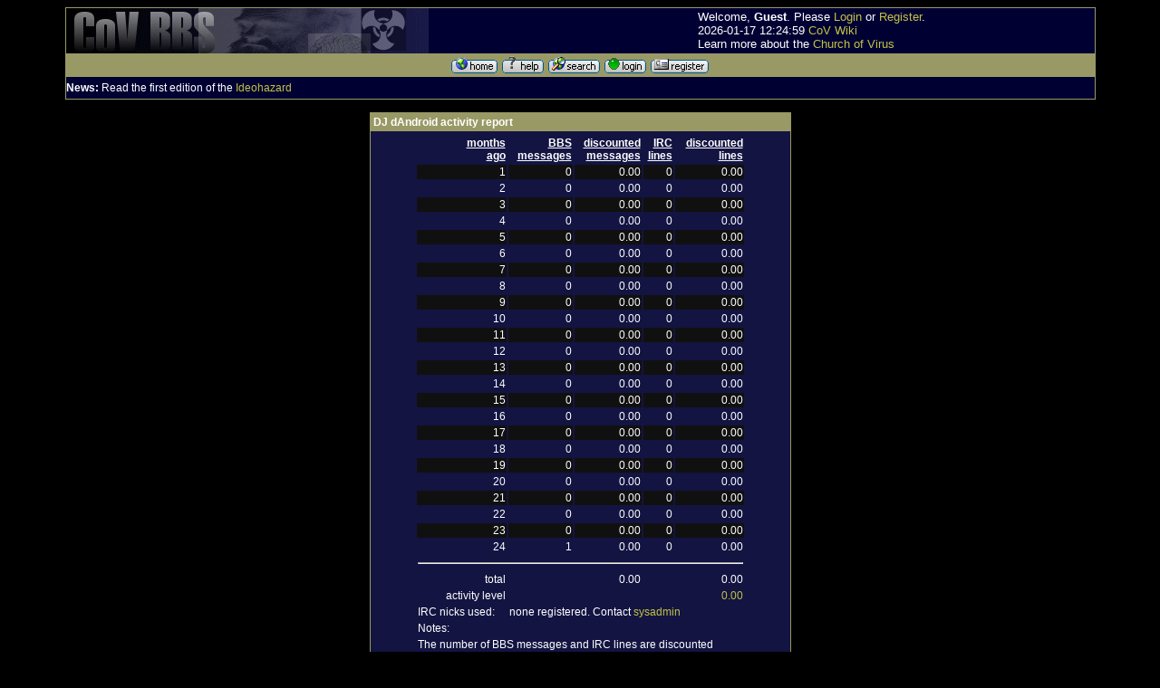

--- FILE ---
content_type: text/html
request_url: http://www.churchofvirus.org/bbs/index.php?board=65;action=repIndex2;activityID=422
body_size: 140549
content:
<!DOCTYPE HTML PUBLIC "-//W3C//DTD HTML 4.01 Transitional//EN"> <html> <head> <title>Reputation</title> <link rel="alternate" type="application/rss+xml" title="RSS" href="http://www.churchofvirus.org/bbs/feed.xml"/><style type="text/css"> <!-- /* These take care of the regular links */ A:link        {text-decoration: none; color: #C3C444; background-color: transparent;} A:visited     {text-decoration: none; color: #999966; background-color: transparent; } A:hover       {color: #CC3333; text-decoration: underline overline; background-color: transparent; } /* These take care of the navigation tree links */ .nav          {text-decoration: none; color: #C3C444; background-color: transparent;} .nav:link     {text-decoration: none; color: #C3C444; background-color: transparent;} .nav:visited  {text-decoration: none; color: #999966; background-color: transparent;} .nav:hover    { text-decoration: underline; color: #CC3333; font-weight: bold; background-color: transparent;} .menubar:link     {text-decoration: underline; color: #FFFFFF; background-color: transparent;} .menubar:visited  {text-decoration: underline; color: #FFFFFF; background-color: transparent;} .menubar:hover    {text-decoration: underline; color: #FFFF00; bold; background-color: transparent;} /* Standards */ BODY          {font-family: Verdana, arial, helvetica, serif; font-size:12px;} TABLE       {empty-cells: show } TD            {font-family: Verdana, arial, helvetica, serif; color: #FFFFFF; font-size:12px;} input         {background-color: #AFC6DB; font-family: Verdana,arial, helvetica, serif; font-size: 9pt; color: #000000;} textarea      {background-color: #AFC6DB; font-family: Verdana,arial, helvetica, serif; font-size: 9pt; color: #000000;} select        {background-color: #AFC6DB; font-family: Verdana,arial, helvetica, serif; font-size: 7pt; color: #000000;} /* YaBB Colors */ .windowbg     {background-color: #131442; font-size: 12px; font-family: Verdana, arial, helvetica, serif; color: #FFFFFF;} .windowbg2    {background-color: #101010; font-size: 12px; font-family: Verdana, arial, helvetica, serif; color: #FFFFFF;} .windowbg3    {background-color: #6394BD; font-size: 12px; font-family: Verdana, arial, helvetica, serif; color: #000000;} .windowbg4    {background-color: #330033; font-size: 12px; font-family: Verdana, arial, helvetica, serif; color: #FFFFFF;} .hr           {color: #6394BD; background-color: transparent;} .titlebg      {background-color: #999966; color: #FFFFFF;} .text1        {font-style: normal; font-weight: bold; font-size: 12px; color: #FFFFFF; background-color: transparent;} .catbg        { background-color: #000033; color: #ffffff; font-weight: bold; font-size: 13px; }.bordercolor  {background-color: #999966; font-size: 12px; font-family: Verdana, arial, helvetica, serif;} .quote        {font-size: 12px; font-family: Arial, verdana, helvetica, serif; color: #FFFFFF; background-color: #313131;} .code         {font-size: 10px; font-family: Courier New, helvetica, Times New Roman, serif; color: #000000; background-color: #CCCCCC;} .help         {background-color: transparent; cursor:help; }.meaction     {color: red;}.editor       { width : 100% } --> </style> <meta http-equiv="Content-Type" content="text/html; charset=ISO-8859-1">  <META NAME="description" CONTENT="Reputation"> <META NAME="keywords" CONTENT="PHP, MySQL, bulletin, board, free, open, source, YaBB, yet, another, SE"></head>  <body text="#000000" bgcolor="#000000" link="#0033FF"> <table border="0" width="90%" cellspacing="0" cellpadding="0" bgcolor="#ff0000" class="bordercolor" align="center"><tr><td><table border="0" width="100%" cellspacing="1" cellpadding="0" bgcolor="#6394BD" class="bordercolor" align="center">   <tr>      <td>      <table cellpadding="0" cellspacing="0" border="0" width="100%" align="center">       <tr>          <td valign="middle" align="LEFT" bgcolor="#000033"><a href="/"><img src="bbsbanner.gif" alt="logo" border="0"></a></td>         <td bgcolor="#000033" valign="middle">		<font size="2">Welcome, <b>Guest</b>. Please <a href="http://www.churchofvirus.org/bbs/index.php?board=65;action=login">Login</a> or <a href="http://www.churchofvirus.org/bbs/index.php?board=65;action=register">Register</a>. <BR>2026-01-17 12:24:59 <a href="/wiki">CoV Wiki</a><BR>		Learn more about the <a href="/">Church of Virus</a></font>	</td>       </tr>     </table> 	</td>    </tr>   <tr align="center" valign="middle" bgcolor="#b7bbda">       <td bgcolor="#999966"><font size="1"><a href="http://www.churchofvirus.org/bbs/index.php"><img src="http://www.churchofvirus.org/bbs/YaBBImages/home.gif" alt="Home" border="0"></a> <a href="http://www.churchofvirus.org/bbs/YaBBHelp/index.html" target=_blank><img src="http://www.churchofvirus.org/bbs/YaBBImages/help.gif" alt="Help" border="0"></a> <a href="http://www.churchofvirus.org/bbs/index.php?board=65;action=search"><img src="http://www.churchofvirus.org/bbs/YaBBImages/search.gif" alt="Search" border="0"></a> <a href="http://www.churchofvirus.org/bbs/index.php?board=65;action=login"><img src="http://www.churchofvirus.org/bbs/YaBBImages/login.gif" alt="Login" border="0"></a> <a href="http://www.churchofvirus.org/bbs/index.php?board=65;action=register"><img src="http://www.churchofvirus.org/bbs/YaBBImages/register.gif" alt="Register" border="0"></a></font></td>   </tr>      <tr>          <td width="100%" bgcolor="#000033" height="24">          <b>News:</b> Read the first edition of the <a href="http://virus.lucifer.com/zine/1.1" target=_blank>Ideohazard</a>    </td>   </tr> </table></td></tr></table><br>    <table width="90%" cellspacing="0" cellpadding="0" border="0" align="center">      <tr>          <td valign="TOP" width="100%"> <table border=0  align="center" cellspacing=1 cellpadding="0" bgcolor="#999966" class="bordercolor">
  <tr>
    <td width="80%" bgcolor="#000033" class="windowbg">

    <table width="100%" border="0" cellspacing="0" cellpadding="3">
      <tr>
        <td class="titlebg" bgcolor="#999966">
        <font size=2 class="text1" color="#FFFFFF"><b>DJ dAndroid activity report</b></font></td>
      </tr><tr>
        <td bgcolor="#000033" class="windowbg">
<table align=center>
<tr><td align=right><b><u>months<br>ago</u></b></td><td align=right><b><u>BBS<br>messages</u></b></td><td align=right><b><u>discounted<br>messages</u></b></td><td align=right><b><u>IRC<br>lines</u></b></td><td align=right><b><u>discounted<br>lines</u></b></td></tr><tr class=windowbg2><td align=right>1</td><td align=right>0</td><td align=right>0.00</td><td align=right>&nbsp;&nbsp;0</td><td align=right>0.00</td></tr><tr class=windowbg><td align=right>2</td><td align=right>0</td><td align=right>0.00</td><td align=right>&nbsp;&nbsp;0</td><td align=right>0.00</td></tr><tr class=windowbg2><td align=right>3</td><td align=right>0</td><td align=right>0.00</td><td align=right>&nbsp;&nbsp;0</td><td align=right>0.00</td></tr><tr class=windowbg><td align=right>4</td><td align=right>0</td><td align=right>0.00</td><td align=right>&nbsp;&nbsp;0</td><td align=right>0.00</td></tr><tr class=windowbg2><td align=right>5</td><td align=right>0</td><td align=right>0.00</td><td align=right>&nbsp;&nbsp;0</td><td align=right>0.00</td></tr><tr class=windowbg><td align=right>6</td><td align=right>0</td><td align=right>0.00</td><td align=right>&nbsp;&nbsp;0</td><td align=right>0.00</td></tr><tr class=windowbg2><td align=right>7</td><td align=right>0</td><td align=right>0.00</td><td align=right>&nbsp;&nbsp;0</td><td align=right>0.00</td></tr><tr class=windowbg><td align=right>8</td><td align=right>0</td><td align=right>0.00</td><td align=right>&nbsp;&nbsp;0</td><td align=right>0.00</td></tr><tr class=windowbg2><td align=right>9</td><td align=right>0</td><td align=right>0.00</td><td align=right>&nbsp;&nbsp;0</td><td align=right>0.00</td></tr><tr class=windowbg><td align=right>10</td><td align=right>0</td><td align=right>0.00</td><td align=right>&nbsp;&nbsp;0</td><td align=right>0.00</td></tr><tr class=windowbg2><td align=right>11</td><td align=right>0</td><td align=right>0.00</td><td align=right>&nbsp;&nbsp;0</td><td align=right>0.00</td></tr><tr class=windowbg><td align=right>12</td><td align=right>0</td><td align=right>0.00</td><td align=right>&nbsp;&nbsp;0</td><td align=right>0.00</td></tr><tr class=windowbg2><td align=right>13</td><td align=right>0</td><td align=right>0.00</td><td align=right>&nbsp;&nbsp;0</td><td align=right>0.00</td></tr><tr class=windowbg><td align=right>14</td><td align=right>0</td><td align=right>0.00</td><td align=right>&nbsp;&nbsp;0</td><td align=right>0.00</td></tr><tr class=windowbg2><td align=right>15</td><td align=right>0</td><td align=right>0.00</td><td align=right>&nbsp;&nbsp;0</td><td align=right>0.00</td></tr><tr class=windowbg><td align=right>16</td><td align=right>0</td><td align=right>0.00</td><td align=right>&nbsp;&nbsp;0</td><td align=right>0.00</td></tr><tr class=windowbg2><td align=right>17</td><td align=right>0</td><td align=right>0.00</td><td align=right>&nbsp;&nbsp;0</td><td align=right>0.00</td></tr><tr class=windowbg><td align=right>18</td><td align=right>0</td><td align=right>0.00</td><td align=right>&nbsp;&nbsp;0</td><td align=right>0.00</td></tr><tr class=windowbg2><td align=right>19</td><td align=right>0</td><td align=right>0.00</td><td align=right>&nbsp;&nbsp;0</td><td align=right>0.00</td></tr><tr class=windowbg><td align=right>20</td><td align=right>0</td><td align=right>0.00</td><td align=right>&nbsp;&nbsp;0</td><td align=right>0.00</td></tr><tr class=windowbg2><td align=right>21</td><td align=right>0</td><td align=right>0.00</td><td align=right>&nbsp;&nbsp;0</td><td align=right>0.00</td></tr><tr class=windowbg><td align=right>22</td><td align=right>0</td><td align=right>0.00</td><td align=right>&nbsp;&nbsp;0</td><td align=right>0.00</td></tr><tr class=windowbg2><td align=right>23</td><td align=right>0</td><td align=right>0.00</td><td align=right>&nbsp;&nbsp;0</td><td align=right>0.00</td></tr><tr class=windowbg><td align=right>24</td><td align=right>1</td><td align=right>0.00</td><td align=right>&nbsp;&nbsp;0</td><td align=right>0.00</td></tr><tr><td colspan=5><hr></td></tr>
<tr><td align=right>total</td><td>&nbsp;</td><td align=right>0.00</td><td>&nbsp;</td><td align=right>0.00</td></tr><tr><td align=right>activity level</td><td colspan=3>&nbsp;</td><td align=right><a href="http://www.google.com/search?q=ln(1 %2B 0.00034406977014472 %2B 0/100)/ln(2)">0.00</a></td></tr><tr><td>IRC nicks used:</td><td colspan=4>none registered. Contact <a href=mailto:david@lucifer.com>sysadmin</a></td></tr>
    <tr><td colspan=5>Notes:</td></tr>
    <tr><td colspan=5>The number of BBS messages and IRC lines are discounted<br>at a rate of 70.7% per month so that recent activity counts for more.</td></tr>
    <tr><td colspan=5>100 IRC lines is equivalent to 1 BBS message.</td></tr>
</table>

        </td>
      </tr>
    </table>

    </td>
  </tr>
</table><p>
<table border=0  align="center" cellspacing=1 cellpadding="0" bgcolor="#999966" class="bordercolor">
  <tr>
    <td width="50%" bgcolor="#000033" class="windowbg">
    <table width="100%" border="0" cellspacing="0" cellpadding="3">
      <tr>
        <td class="titlebg" bgcolor="#999966">
        <font size=2 class="text1" color="#FFFFFF"><b>Active Users</b></font></td>
      </tr>
      <tr>
        <td bgcolor="#000033" class="windowbg">
    <form action="http://www.churchofvirus.org/bbs/index.php?board=65;action=repRate2" method="post">
    <input type="submit" value="Enter Ratings"> In order to join Meridion you must rate at least one member (even yourself).
    </form>
<p>
<table align=center>

<tr><td>&nbsp;</td><td><b><u>member</u></b></td><td align=center><b><u>reputation</u></b></td><td align=center><b><u>title</u></b></td><td align=center><b><u>activity</u></b></td><td align=center><b><u>influence</u></b></td><td align=center><b><u>equity</u></b></td><td><b><u>ratings</u></b></td><td><b><u>average</u></b></td><td align=center><b><u>registered</u></b></td><td align=center><b><u>last login</u></b></td></tr>
<tr class=windowbg><td align=right>1</td><td><a href=http://www.churchofvirus.org/bbs/index.php?board=65;action=viewprofile;user=alexboko@umich.edu>Alex Future Bokov</a></td><td align=right><a href=http://www.churchofvirus.org/bbs/index.php?board=65;action=repIndex2;userID=30>6.6140</a>&nbsp;&nbsp;</td><td align=right>Magister&nbsp;&nbsp;</td><td align=right><a href=http://www.churchofvirus.org/bbs/index.php?board=65;action=repIndex2;activityID=30>0.01</a>&nbsp;&nbsp;</td><td align=right><a href=http://www.google.com/search?q=0.0148664*e^(2*ln(159)*(6.61396-5)/(9-1))>0.11</a>&nbsp;&nbsp;</td><td align=right>0.70&nbsp;&nbsp;</td>
<td align=right>35&nbsp;&nbsp;</td>
<td align=right>5.7429&nbsp;&nbsp;</td>
<td align=right>25y 130d ago&nbsp;</td>
<td align=right>18y 145d ago&nbsp;</td>
</tr>
<tr class=windowbg2><td align=right>2</td><td><a href=http://www.churchofvirus.org/bbs/index.php?board=65;action=viewprofile;user=Aryn%20Ravenlocke>Aryn Ravenlocke</a></td><td align=right><a href=http://www.churchofvirus.org/bbs/index.php?board=65;action=repIndex2;userID=1910>5.0964</a>&nbsp;&nbsp;</td><td align=right>Initiate&nbsp;&nbsp;</td><td align=right><a href=http://www.churchofvirus.org/bbs/index.php?board=65;action=repIndex2;activityID=1910>0.00</a>&nbsp;&nbsp;</td><td align=right><a href=http://www.google.com/search?q=0*e^(2*ln(159)*(5.09645-5)/(9-1))>0.00</a>&nbsp;&nbsp;</td><td align=right>0.00&nbsp;&nbsp;</td>
<td align=right>49&nbsp;&nbsp;</td>
<td align=right>4.6939&nbsp;&nbsp;</td>
<td align=right>22y  92d ago&nbsp;</td>
<td align=right>22y  73d ago&nbsp;</td>
</tr>
<tr class=windowbg><td align=right>3</td><td><a href=http://www.churchofvirus.org/bbs/index.php?board=65;action=viewprofile;user=Atheist%20Crusader>Atheist Crusader</a></td><td align=right><a href=http://www.churchofvirus.org/bbs/index.php?board=65;action=repIndex2;userID=2077>5.2640</a>&nbsp;&nbsp;</td><td align=right>Initiate&nbsp;&nbsp;</td><td align=right><a href=http://www.churchofvirus.org/bbs/index.php?board=65;action=repIndex2;activityID=2077>0.00</a>&nbsp;&nbsp;</td><td align=right><a href=http://www.google.com/search?q=0.0021896*e^(2*ln(159)*(5.264-5)/(9-1))>0.00</a>&nbsp;&nbsp;</td><td align=right>0.02&nbsp;&nbsp;</td>
<td align=right>51&nbsp;&nbsp;</td>
<td align=right>5.4510&nbsp;&nbsp;</td>
<td align=right>21y 268d ago&nbsp;</td>
<td align=right>21y 200d ago&nbsp;</td>
</tr>
<tr class=windowbg2><td align=right>4</td><td><a href=http://www.churchofvirus.org/bbs/index.php?board=65;action=viewprofile;user=athenonrex@godisdead.com>athenonrex</a></td><td align=right><a href=http://www.churchofvirus.org/bbs/index.php?board=65;action=repIndex2;userID=183>5.1711</a>&nbsp;&nbsp;</td><td align=right>Initiate&nbsp;&nbsp;</td><td align=right><a href=http://www.churchofvirus.org/bbs/index.php?board=65;action=repIndex2;activityID=183>0.00</a>&nbsp;&nbsp;</td><td align=right><a href=http://www.google.com/search?q=0.000496303*e^(2*ln(159)*(5.17113-5)/(9-1))>0.00</a>&nbsp;&nbsp;</td><td align=right>0.00&nbsp;&nbsp;</td>
<td align=right>67&nbsp;&nbsp;</td>
<td align=right>4.8358&nbsp;&nbsp;</td>
<td align=right>24y 104d ago&nbsp;</td>
<td align=right>21y 282d ago&nbsp;</td>
</tr>
<tr class=windowbg><td align=right>5</td><td><a href=http://www.churchofvirus.org/bbs/index.php?board=65;action=viewprofile;user=atra>atra</a></td><td align=right><a href=http://www.churchofvirus.org/bbs/index.php?board=65;action=repIndex2;userID=1929>5.1081</a>&nbsp;&nbsp;</td><td align=right>Initiate&nbsp;&nbsp;</td><td align=right><a href=http://www.churchofvirus.org/bbs/index.php?board=65;action=repIndex2;activityID=1929>0.00</a>&nbsp;&nbsp;</td><td align=right><a href=http://www.google.com/search?q=0.00420775*e^(2*ln(159)*(5.10806-5)/(9-1))>0.00</a>&nbsp;&nbsp;</td><td align=right>0.03&nbsp;&nbsp;</td>
<td align=right>50&nbsp;&nbsp;</td>
<td align=right>4.8000&nbsp;&nbsp;</td>
<td align=right>22y  77d ago&nbsp;</td>
<td align=right>22y  65d ago&nbsp;</td>
</tr>
<tr class=windowbg2><td align=right>6</td><td><a href=http://www.churchofvirus.org/bbs/index.php?board=65;action=viewprofile;user=autodeist>autodeist</a></td><td align=right><a href=http://www.churchofvirus.org/bbs/index.php?board=65;action=repIndex2;userID=2089>5.1124</a>&nbsp;&nbsp;</td><td align=right>Initiate&nbsp;&nbsp;</td><td align=right><a href=http://www.churchofvirus.org/bbs/index.php?board=65;action=repIndex2;activityID=2089>0.00</a>&nbsp;&nbsp;</td><td align=right><a href=http://www.google.com/search?q=0.00210477*e^(2*ln(159)*(5.11236-5)/(9-1))>0.00</a>&nbsp;&nbsp;</td><td align=right>0.01&nbsp;&nbsp;</td>
<td align=right>43&nbsp;&nbsp;</td>
<td align=right>4.8837&nbsp;&nbsp;</td>
<td align=right>21y 255d ago&nbsp;</td>
<td align=right>21y 254d ago&nbsp;</td>
</tr>
<tr class=windowbg><td align=right>7</td><td><a href=http://www.churchofvirus.org/bbs/index.php?board=65;action=viewprofile;user=Babelfish>Babelfish</a></td><td align=right><a href=http://www.churchofvirus.org/bbs/index.php?board=65;action=repIndex2;userID=2268>5.1183</a>&nbsp;&nbsp;</td><td align=right>Initiate&nbsp;&nbsp;</td><td align=right><a href=http://www.churchofvirus.org/bbs/index.php?board=65;action=repIndex2;activityID=2268>0.00</a>&nbsp;&nbsp;</td><td align=right><a href=http://www.google.com/search?q=0.000701934*e^(2*ln(159)*(5.11829-5)/(9-1))>0.00</a>&nbsp;&nbsp;</td><td align=right>0.00&nbsp;&nbsp;</td>
<td align=right>35&nbsp;&nbsp;</td>
<td align=right>5.1143&nbsp;&nbsp;</td>
<td align=right>21y  40d ago&nbsp;</td>
<td align=right>19y 196d ago&nbsp;</td>
</tr>
<tr class=windowbg2><td align=right>8</td><td><a href=http://www.churchofvirus.org/bbs/index.php?board=65;action=viewprofile;user=BadGenesBetterMeme>BadGenesBetterMemes</a></td><td align=right><a href=http://www.churchofvirus.org/bbs/index.php?board=65;action=repIndex2;userID=2284>5.1128</a>&nbsp;&nbsp;</td><td align=right>Initiate&nbsp;&nbsp;</td><td align=right><a href=http://www.churchofvirus.org/bbs/index.php?board=65;action=repIndex2;activityID=2284>0.00</a>&nbsp;&nbsp;</td><td align=right><a href=http://www.google.com/search?q=0.00297615*e^(2*ln(159)*(5.11283-5)/(9-1))>0.00</a>&nbsp;&nbsp;</td><td align=right>0.02&nbsp;&nbsp;</td>
<td align=right>31&nbsp;&nbsp;</td>
<td align=right>4.8387&nbsp;&nbsp;</td>
<td align=right>21y  15d ago&nbsp;</td>
<td align=right>21y  15d ago&nbsp;</td>
</tr>
<tr class=windowbg><td align=right>9</td><td><a href=http://www.churchofvirus.org/bbs/index.php?board=65;action=viewprofile;user=Bass>Bass</a></td><td align=right><a href=http://www.churchofvirus.org/bbs/index.php?board=65;action=repIndex2;userID=2625>5.1906</a>&nbsp;&nbsp;</td><td align=right>Initiate&nbsp;&nbsp;</td><td align=right><a href=http://www.churchofvirus.org/bbs/index.php?board=65;action=repIndex2;activityID=2625>0.00</a>&nbsp;&nbsp;</td><td align=right><a href=http://www.google.com/search?q=0.000496303*e^(2*ln(159)*(5.19057-5)/(9-1))>0.00</a>&nbsp;&nbsp;</td><td align=right>0.00&nbsp;&nbsp;</td>
<td align=right>22&nbsp;&nbsp;</td>
<td align=right>5.7727&nbsp;&nbsp;</td>
<td align=right>19y 216d ago&nbsp;</td>
<td align=right>18y  32d ago&nbsp;</td>
</tr>
<tr class=windowbg2><td align=right>10</td><td><a href=http://www.churchofvirus.org/bbs/index.php?board=65;action=viewprofile;user=BeeBee>BeeBee</a></td><td align=right><a href=http://www.churchofvirus.org/bbs/index.php?board=65;action=repIndex2;userID=8356>5.1442</a>&nbsp;&nbsp;</td><td align=right>Initiate&nbsp;&nbsp;</td><td align=right><a href=http://www.churchofvirus.org/bbs/index.php?board=65;action=repIndex2;activityID=8356>0.00</a>&nbsp;&nbsp;</td><td align=right><a href=http://www.google.com/search?q=0.000496303*e^(2*ln(159)*(5.14418-5)/(9-1))>0.00</a>&nbsp;&nbsp;</td><td align=right>0.00&nbsp;&nbsp;</td>
<td align=right>9&nbsp;&nbsp;</td>
<td align=right>5.6667&nbsp;&nbsp;</td>
<td align=right>18y 134d ago&nbsp;</td>
<td align=right>14y 300d ago&nbsp;</td>
</tr>
<tr class=windowbg><td align=right>11</td><td><a href=http://www.churchofvirus.org/bbs/index.php?board=65;action=viewprofile;user=Beneficientor>Beneficientor</a></td><td align=right><a href=http://www.churchofvirus.org/bbs/index.php?board=65;action=repIndex2;userID=2175>6.2220</a>&nbsp;&nbsp;</td><td align=right>Magister&nbsp;&nbsp;</td><td align=right><a href=http://www.churchofvirus.org/bbs/index.php?board=65;action=repIndex2;activityID=2175>0.00</a>&nbsp;&nbsp;</td><td align=right><a href=http://www.google.com/search?q=0.000992733*e^(2*ln(159)*(6.22201-5)/(9-1))>0.00</a>&nbsp;&nbsp;</td><td align=right>0.03&nbsp;&nbsp;</td>
<td align=right>38&nbsp;&nbsp;</td>
<td align=right>5.2895&nbsp;&nbsp;</td>
<td align=right>21y 150d ago&nbsp;</td>
<td align=right>20y 154d ago&nbsp;</td>
</tr>
<tr class=windowbg2><td align=right>12</td><td><a href=http://www.churchofvirus.org/bbs/index.php?board=65;action=viewprofile;user=Beowulf>Beowulf</a></td><td align=right><a href=http://www.churchofvirus.org/bbs/index.php?board=65;action=repIndex2;userID=2122>5.1342</a>&nbsp;&nbsp;</td><td align=right>Initiate&nbsp;&nbsp;</td><td align=right><a href=http://www.churchofvirus.org/bbs/index.php?board=65;action=repIndex2;activityID=2122>0.00</a>&nbsp;&nbsp;</td><td align=right><a href=http://www.google.com/search?q=0*e^(2*ln(159)*(5.13424-5)/(9-1))>0.00</a>&nbsp;&nbsp;</td><td align=right>0.00&nbsp;&nbsp;</td>
<td align=right>41&nbsp;&nbsp;</td>
<td align=right>5.2683&nbsp;&nbsp;</td>
<td align=right>21y 228d ago&nbsp;</td>
<td align=right>21y 228d ago&nbsp;</td>
</tr>
<tr class=windowbg><td align=right>13</td><td><a href=http://www.churchofvirus.org/bbs/index.php?board=65;action=viewprofile;user=Bluesmoke>Bluesmoke</a></td><td align=right><a href=http://www.churchofvirus.org/bbs/index.php?board=65;action=repIndex2;userID=7754>5.1071</a>&nbsp;&nbsp;</td><td align=right>Initiate&nbsp;&nbsp;</td><td align=right><a href=http://www.churchofvirus.org/bbs/index.php?board=65;action=repIndex2;activityID=7754>0.00</a>&nbsp;&nbsp;</td><td align=right><a href=http://www.google.com/search?q=0.00198419*e^(2*ln(159)*(5.10709-5)/(9-1))>0.00</a>&nbsp;&nbsp;</td><td align=right>0.01&nbsp;&nbsp;</td>
<td align=right>13&nbsp;&nbsp;</td>
<td align=right>4.8462&nbsp;&nbsp;</td>
<td align=right>18y 153d ago&nbsp;</td>
<td align=right>18y 149d ago&nbsp;</td>
</tr>
<tr class=windowbg2><td align=right>14</td><td><a href=http://www.churchofvirus.org/bbs/index.php?board=65;action=viewprofile;user=Macheeide>Blunderov</a></td><td align=right><a href=http://www.churchofvirus.org/bbs/index.php?board=65;action=repIndex2;userID=1830>7.9935</a>&nbsp;&nbsp;</td><td align=right>Adept&nbsp;&nbsp;</td><td align=right><a href=http://www.churchofvirus.org/bbs/index.php?board=65;action=repIndex2;activityID=1830>0.00</a>&nbsp;&nbsp;</td><td align=right><a href=http://www.google.com/search?q=0.000992435*e^(2*ln(159)*(7.99351-5)/(9-1))>0.04</a>&nbsp;&nbsp;</td><td align=right>0.27&nbsp;&nbsp;</td>
<td align=right>77&nbsp;&nbsp;</td>
<td align=right>6.7532&nbsp;&nbsp;</td>
<td align=right>24y  21d ago&nbsp;</td>
<td align=right>12y 162d ago&nbsp;</td>
</tr>
<tr class=windowbg><td align=right>15</td><td><a href=http://www.churchofvirus.org/bbs/index.php?board=65;action=viewprofile;user=Bohandez>Bohandez</a></td><td align=right><a href=http://www.churchofvirus.org/bbs/index.php?board=65;action=repIndex2;userID=28357>5.6144</a>&nbsp;&nbsp;</td><td align=right>Initiate&nbsp;&nbsp;</td><td align=right><a href=http://www.churchofvirus.org/bbs/index.php?board=65;action=repIndex2;activityID=28357>0.00</a>&nbsp;&nbsp;</td><td align=right><a href=http://www.google.com/search?q=0.000496303*e^(2*ln(159)*(5.61441-5)/(9-1))>0.00</a>&nbsp;&nbsp;</td><td align=right>0.01&nbsp;&nbsp;</td>
<td align=right>10&nbsp;&nbsp;</td>
<td align=right>6.3000&nbsp;&nbsp;</td>
<td align=right>16y  84d ago&nbsp;</td>
<td align=right>11y 341d ago&nbsp;</td>
</tr>
<tr class=windowbg2><td align=right>16</td><td><a href=http://www.churchofvirus.org/bbs/index.php?board=65;action=viewprofile;user=brack>brack</a></td><td align=right><a href=http://www.churchofvirus.org/bbs/index.php?board=65;action=repIndex2;userID=2102>5.2565</a>&nbsp;&nbsp;</td><td align=right>Initiate&nbsp;&nbsp;</td><td align=right><a href=http://www.churchofvirus.org/bbs/index.php?board=65;action=repIndex2;activityID=2102>0.00</a>&nbsp;&nbsp;</td><td align=right><a href=http://www.google.com/search?q=0.00198419*e^(2*ln(159)*(5.25647-5)/(9-1))>0.00</a>&nbsp;&nbsp;</td><td align=right>0.02&nbsp;&nbsp;</td>
<td align=right>43&nbsp;&nbsp;</td>
<td align=right>4.9302&nbsp;&nbsp;</td>
<td align=right>21y 243d ago&nbsp;</td>
<td align=right>21y 231d ago&nbsp;</td>
</tr>
<tr class=windowbg><td align=right>17</td><td><a href=http://www.churchofvirus.org/bbs/index.php?board=65;action=viewprofile;user=cmanisca@hotmail.com>Casey</a></td><td align=right><a href=http://www.churchofvirus.org/bbs/index.php?board=65;action=repIndex2;userID=159>6.6599</a>&nbsp;&nbsp;</td><td align=right>Magister&nbsp;&nbsp;</td><td align=right><a href=http://www.churchofvirus.org/bbs/index.php?board=65;action=repIndex2;activityID=159>0.00</a>&nbsp;&nbsp;</td><td align=right><a href=http://www.google.com/search?q=0.000496303*e^(2*ln(159)*(6.65992-5)/(9-1))>0.00</a>&nbsp;&nbsp;</td><td align=right>0.02&nbsp;&nbsp;</td>
<td align=right>63&nbsp;&nbsp;</td>
<td align=right>6.0952&nbsp;&nbsp;</td>
<td align=right>25y 190d ago&nbsp;</td>
<td align=right>15y  18d ago&nbsp;</td>
</tr>
<tr class=windowbg2><td align=right>18</td><td><a href=http://www.churchofvirus.org/bbs/index.php?board=65;action=viewprofile;user=irvken>Cassidy McGurk</a></td><td align=right><a href=http://www.churchofvirus.org/bbs/index.php?board=65;action=repIndex2;userID=1356>6.1061</a>&nbsp;&nbsp;</td><td align=right>Magister&nbsp;&nbsp;</td><td align=right><a href=http://www.churchofvirus.org/bbs/index.php?board=65;action=repIndex2;activityID=1356>0.01</a>&nbsp;&nbsp;</td><td align=right><a href=http://www.google.com/search?q=0.0148515*e^(2*ln(159)*(6.10608-5)/(9-1))>0.06</a>&nbsp;&nbsp;</td><td align=right>0.37&nbsp;&nbsp;</td>
<td align=right>67&nbsp;&nbsp;</td>
<td align=right>5.8060&nbsp;&nbsp;</td>
<td align=right>23y 283d ago&nbsp;</td>
<td align=right>7y 174d ago&nbsp;</td>
</tr>
<tr class=windowbg><td align=right>19</td><td><a href=http://www.churchofvirus.org/bbs/index.php?board=65;action=viewprofile;user=celindra>celindra</a></td><td align=right><a href=http://www.churchofvirus.org/bbs/index.php?board=65;action=repIndex2;userID=1822>5.6305</a>&nbsp;&nbsp;</td><td align=right>Initiate&nbsp;&nbsp;</td><td align=right><a href=http://www.churchofvirus.org/bbs/index.php?board=65;action=repIndex2;activityID=1822>0.00</a>&nbsp;&nbsp;</td><td align=right><a href=http://www.google.com/search?q=0.000992435*e^(2*ln(159)*(5.63053-5)/(9-1))>0.00</a>&nbsp;&nbsp;</td><td align=right>0.01&nbsp;&nbsp;</td>
<td align=right>61&nbsp;&nbsp;</td>
<td align=right>5.2295&nbsp;&nbsp;</td>
<td align=right>22y 176d ago&nbsp;</td>
<td align=right>20y  79d ago&nbsp;</td>
</tr>
<tr class=windowbg2><td align=right>20</td><td><a href=http://www.churchofvirus.org/bbs/index.php?board=65;action=viewprofile;user=chippedlogic>chippedlogic</a></td><td align=right><a href=http://www.churchofvirus.org/bbs/index.php?board=65;action=repIndex2;userID=2370>5.6257</a>&nbsp;&nbsp;</td><td align=right>Initiate&nbsp;&nbsp;</td><td align=right><a href=http://www.churchofvirus.org/bbs/index.php?board=65;action=repIndex2;activityID=2370>0.00</a>&nbsp;&nbsp;</td><td align=right><a href=http://www.google.com/search?q=0.000496303*e^(2*ln(159)*(5.62572-5)/(9-1))>0.00</a>&nbsp;&nbsp;</td><td align=right>0.01&nbsp;&nbsp;</td>
<td align=right>28&nbsp;&nbsp;</td>
<td align=right>5.4643&nbsp;&nbsp;</td>
<td align=right>20y 278d ago&nbsp;</td>
<td align=right>9y 122d ago&nbsp;</td>
</tr>
<tr class=windowbg><td align=right>21</td><td><a href=http://www.churchofvirus.org/bbs/index.php?board=65;action=viewprofile;user=ComradeSmack>ComradeSmack</a></td><td align=right><a href=http://www.churchofvirus.org/bbs/index.php?board=65;action=repIndex2;userID=4097>5.5128</a>&nbsp;&nbsp;</td><td align=right>Initiate&nbsp;&nbsp;</td><td align=right><a href=http://www.churchofvirus.org/bbs/index.php?board=65;action=repIndex2;activityID=4097>0.00</a>&nbsp;&nbsp;</td><td align=right><a href=http://www.google.com/search?q=0.000496303*e^(2*ln(159)*(5.51282-5)/(9-1))>0.00</a>&nbsp;&nbsp;</td><td align=right>0.01&nbsp;&nbsp;</td>
<td align=right>14&nbsp;&nbsp;</td>
<td align=right>5.2857&nbsp;&nbsp;</td>
<td align=right>18y 362d ago&nbsp;</td>
<td align=right>17y  71d ago&nbsp;</td>
</tr>
<tr class=windowbg2><td align=right>22</td><td><a href=http://www.churchofvirus.org/bbs/index.php?board=65;action=viewprofile;user=CAC>Corey A Cook</a></td><td align=right><a href=http://www.churchofvirus.org/bbs/index.php?board=65;action=repIndex2;userID=1506>6.2124</a>&nbsp;&nbsp;</td><td align=right>Magister&nbsp;&nbsp;</td><td align=right><a href=http://www.churchofvirus.org/bbs/index.php?board=65;action=repIndex2;activityID=1506>0.00</a>&nbsp;&nbsp;</td><td align=right><a href=http://www.google.com/search?q=0.00189977*e^(2*ln(159)*(6.21239-5)/(9-1))>0.01</a>&nbsp;&nbsp;</td><td align=right>0.05&nbsp;&nbsp;</td>
<td align=right>25&nbsp;&nbsp;</td>
<td align=right>5.3600&nbsp;&nbsp;</td>
<td align=right>28y 364d ago&nbsp;</td>
<td align=right>18y 287d ago&nbsp;</td>
</tr>
<tr class=windowbg><td align=right>23</td><td><a href=http://www.churchofvirus.org/bbs/index.php?board=65;action=viewprofile;user=crw>crw</a></td><td align=right><a href=http://www.churchofvirus.org/bbs/index.php?board=65;action=repIndex2;userID=1853>6.2773</a>&nbsp;&nbsp;</td><td align=right>Magister&nbsp;&nbsp;</td><td align=right><a href=http://www.churchofvirus.org/bbs/index.php?board=65;action=repIndex2;activityID=1853>0.01</a>&nbsp;&nbsp;</td><td align=right><a href=http://www.google.com/search?q=0.0143601*e^(2*ln(159)*(6.27727-5)/(9-1))>0.07</a>&nbsp;&nbsp;</td><td align=right>0.44&nbsp;&nbsp;</td>
<td align=right>58&nbsp;&nbsp;</td>
<td align=right>5.3276&nbsp;&nbsp;</td>
<td align=right>22y 148d ago&nbsp;</td>
<td align=right>21y 265d ago&nbsp;</td>
</tr>
<tr class=windowbg2><td align=right>24</td><td><a href=http://www.churchofvirus.org/bbs/index.php?board=65;action=viewprofile;user=Cydonia>Cydonia</a></td><td align=right><a href=http://www.churchofvirus.org/bbs/index.php?board=65;action=repIndex2;userID=2098>5.1371</a>&nbsp;&nbsp;</td><td align=right>Initiate&nbsp;&nbsp;</td><td align=right><a href=http://www.churchofvirus.org/bbs/index.php?board=65;action=repIndex2;activityID=2098>0.00</a>&nbsp;&nbsp;</td><td align=right><a href=http://www.google.com/search?q=0.000992435*e^(2*ln(159)*(5.13713-5)/(9-1))>0.00</a>&nbsp;&nbsp;</td><td align=right>0.01&nbsp;&nbsp;</td>
<td align=right>44&nbsp;&nbsp;</td>
<td align=right>5.2045&nbsp;&nbsp;</td>
<td align=right>21y 244d ago&nbsp;</td>
<td align=right>20y  46d ago&nbsp;</td>
</tr>
<tr class=windowbg><td align=right>25</td><td><a href=http://www.churchofvirus.org/bbs/index.php?board=65;action=viewprofile;user=d%20r%20i%20f%20t>d r i f t</a></td><td align=right><a href=http://www.churchofvirus.org/bbs/index.php?board=65;action=repIndex2;userID=2275>5.6682</a>&nbsp;&nbsp;</td><td align=right>Initiate&nbsp;&nbsp;</td><td align=right><a href=http://www.churchofvirus.org/bbs/index.php?board=65;action=repIndex2;activityID=2275>0.00</a>&nbsp;&nbsp;</td><td align=right><a href=http://www.google.com/search?q=0.000496303*e^(2*ln(159)*(5.66821-5)/(9-1))>0.00</a>&nbsp;&nbsp;</td><td align=right>0.01&nbsp;&nbsp;</td>
<td align=right>35&nbsp;&nbsp;</td>
<td align=right>5.4857&nbsp;&nbsp;</td>
<td align=right>21y  29d ago&nbsp;</td>
<td align=right>20y  42d ago&nbsp;</td>
</tr>
<tr class=windowbg2><td align=right>26</td><td><a href=http://www.churchofvirus.org/bbs/index.php?board=65;action=viewprofile;user=Darwin%20Dawkins>Darwin Dawkins</a></td><td align=right><a href=http://www.churchofvirus.org/bbs/index.php?board=65;action=repIndex2;userID=1894>5.1184</a>&nbsp;&nbsp;</td><td align=right>Initiate&nbsp;&nbsp;</td><td align=right><a href=http://www.churchofvirus.org/bbs/index.php?board=65;action=repIndex2;activityID=1894>0.00</a>&nbsp;&nbsp;</td><td align=right><a href=http://www.google.com/search?q=0.00198478*e^(2*ln(159)*(5.11838-5)/(9-1))>0.00</a>&nbsp;&nbsp;</td><td align=right>0.01&nbsp;&nbsp;</td>
<td align=right>54&nbsp;&nbsp;</td>
<td align=right>5.0926&nbsp;&nbsp;</td>
<td align=right>22y 110d ago&nbsp;</td>
<td align=right>22y 109d ago&nbsp;</td>
</tr>
<tr class=windowbg><td align=right>27</td><td><a href=http://www.churchofvirus.org/bbs/index.php?board=65;action=viewprofile;user=admin>David Lucifer</a></td><td align=right><a href=http://www.churchofvirus.org/bbs/index.php?board=65;action=repIndex2;userID=1>8.3352</a>&nbsp;&nbsp;</td><td align=right>Archon&nbsp;&nbsp;</td><td align=right><a href=http://www.churchofvirus.org/bbs/index.php?board=65;action=repIndex2;activityID=1>0.09</a>&nbsp;&nbsp;</td><td align=right><a href=http://www.google.com/search?q=0.0850661*e^(2*ln(159)*(8.33518-5)/(9-1))>5.82</a>&nbsp;&nbsp;</td><td align=right>35.71&nbsp;&nbsp;</td>
<td align=right>105&nbsp;&nbsp;</td>
<td align=right>8.0762&nbsp;&nbsp;</td>
<td align=right>30y 327d ago&nbsp;</td>
<td align=right>3d ago&nbsp;</td>
</tr>
<tr class=windowbg2><td align=right>28</td><td><a href=http://www.churchofvirus.org/bbs/index.php?board=65;action=viewprofile;user=deadletterb>deadletter-j</a></td><td align=right><a href=http://www.churchofvirus.org/bbs/index.php?board=65;action=repIndex2;userID=2290>5.2062</a>&nbsp;&nbsp;</td><td align=right>Initiate&nbsp;&nbsp;</td><td align=right><a href=http://www.churchofvirus.org/bbs/index.php?board=65;action=repIndex2;activityID=2290>0.00</a>&nbsp;&nbsp;</td><td align=right><a href=http://www.google.com/search?q=0.000496303*e^(2*ln(159)*(5.2062-5)/(9-1))>0.00</a>&nbsp;&nbsp;</td><td align=right>0.00&nbsp;&nbsp;</td>
<td align=right>30&nbsp;&nbsp;</td>
<td align=right>5.3000&nbsp;&nbsp;</td>
<td align=right>21y   8d ago&nbsp;</td>
<td align=right>17y 174d ago&nbsp;</td>
</tr>
<tr class=windowbg><td align=right>29</td><td><a href=http://www.churchofvirus.org/bbs/index.php?board=65;action=viewprofile;user=Debbie>Debbie</a></td><td align=right><a href=http://www.churchofvirus.org/bbs/index.php?board=65;action=repIndex2;userID=28405>5.7170</a>&nbsp;&nbsp;</td><td align=right>Initiate&nbsp;&nbsp;</td><td align=right><a href=http://www.churchofvirus.org/bbs/index.php?board=65;action=repIndex2;activityID=28405>0.00</a>&nbsp;&nbsp;</td><td align=right><a href=http://www.google.com/search?q=0.00198419*e^(2*ln(159)*(5.71703-5)/(9-1))>0.00</a>&nbsp;&nbsp;</td><td align=right>0.03&nbsp;&nbsp;</td>
<td align=right>8&nbsp;&nbsp;</td>
<td align=right>6.6250&nbsp;&nbsp;</td>
<td align=right>16y  15d ago&nbsp;</td>
<td align=right>15y 358d ago&nbsp;</td>
</tr>
<tr class=windowbg2><td align=right>30</td><td><a href=http://www.churchofvirus.org/bbs/index.php?board=65;action=viewprofile;user=Demon>Demon</a></td><td align=right><a href=http://www.churchofvirus.org/bbs/index.php?board=65;action=repIndex2;userID=1737>3.8538</a>&nbsp;&nbsp;</td><td align=right>Anarch&nbsp;&nbsp;</td><td align=right><a href=http://www.churchofvirus.org/bbs/index.php?board=65;action=repIndex2;activityID=1737>0.03</a>&nbsp;&nbsp;</td><td align=right><a href=http://www.google.com/search?q=0.0289936*e^(2*ln(159)*(3.85382-5)/(9-1))>0.01</a>&nbsp;&nbsp;</td><td align=right>0.04&nbsp;&nbsp;</td>
<td align=right>69&nbsp;&nbsp;</td>
<td align=right>4.2174&nbsp;&nbsp;</td>
<td align=right>22y 259d ago&nbsp;</td>
<td align=right>22y 132d ago&nbsp;</td>
</tr>
<tr class=windowbg><td align=right>31</td><td><a href=http://www.churchofvirus.org/bbs/index.php?board=65;action=viewprofile;user=deusdiabolus>deusdiabolus</a></td><td align=right><a href=http://www.churchofvirus.org/bbs/index.php?board=65;action=repIndex2;userID=1842>6.2475</a>&nbsp;&nbsp;</td><td align=right>Magister&nbsp;&nbsp;</td><td align=right><a href=http://www.churchofvirus.org/bbs/index.php?board=65;action=repIndex2;activityID=1842>0.00</a>&nbsp;&nbsp;</td><td align=right><a href=http://www.google.com/search?q=0.000496303*e^(2*ln(159)*(6.24748-5)/(9-1))>0.00</a>&nbsp;&nbsp;</td><td align=right>0.01&nbsp;&nbsp;</td>
<td align=right>19&nbsp;&nbsp;</td>
<td align=right>5.7368&nbsp;&nbsp;</td>
<td align=right>22y 166d ago&nbsp;</td>
<td align=right>15y 223d ago&nbsp;</td>
</tr>
<tr class=windowbg2><td align=right>32</td><td><a href=http://www.churchofvirus.org/bbs/index.php?board=65;action=viewprofile;user=Digital%20Darkside>Digital Darkside</a></td><td align=right><a href=http://www.churchofvirus.org/bbs/index.php?board=65;action=repIndex2;userID=2244>5.1123</a>&nbsp;&nbsp;</td><td align=right>Initiate&nbsp;&nbsp;</td><td align=right><a href=http://www.churchofvirus.org/bbs/index.php?board=65;action=repIndex2;activityID=2244>0.00</a>&nbsp;&nbsp;</td><td align=right><a href=http://www.google.com/search?q=0*e^(2*ln(159)*(5.11232-5)/(9-1))>0.00</a>&nbsp;&nbsp;</td><td align=right>0.00&nbsp;&nbsp;</td>
<td align=right>33&nbsp;&nbsp;</td>
<td align=right>4.8788&nbsp;&nbsp;</td>
<td align=right>21y  65d ago&nbsp;</td>
<td align=right>21y  43d ago&nbsp;</td>
</tr>
<tr class=windowbg><td align=right>33</td><td><a href=http://www.churchofvirus.org/bbs/index.php?board=65;action=viewprofile;user=DJ_dANDROID>DJ dAndroid</a></td><td align=right><a href=http://www.churchofvirus.org/bbs/index.php?board=65;action=repIndex2;userID=422>6.8583</a>&nbsp;&nbsp;</td><td align=right>Magister&nbsp;&nbsp;</td><td align=right><a href=http://www.churchofvirus.org/bbs/index.php?board=65;action=repIndex2;activityID=422>0.00</a>&nbsp;&nbsp;</td><td align=right><a href=http://www.google.com/search?q=0.000496303*e^(2*ln(159)*(6.85831-5)/(9-1))>0.01</a>&nbsp;&nbsp;</td><td align=right>0.03&nbsp;&nbsp;</td>
<td align=right>39&nbsp;&nbsp;</td>
<td align=right>6.2564&nbsp;&nbsp;</td>
<td align=right>23y 306d ago&nbsp;</td>
<td align=right>10y  76d ago&nbsp;</td>
</tr>
<tr class=windowbg2><td align=right>34</td><td><a href=http://www.churchofvirus.org/bbs/index.php?board=65;action=viewprofile;user=Dorian>Dorian</a></td><td align=right><a href=http://www.churchofvirus.org/bbs/index.php?board=65;action=repIndex2;userID=2439>5.1813</a>&nbsp;&nbsp;</td><td align=right>Initiate&nbsp;&nbsp;</td><td align=right><a href=http://www.churchofvirus.org/bbs/index.php?board=65;action=repIndex2;activityID=2439>0.00</a>&nbsp;&nbsp;</td><td align=right><a href=http://www.google.com/search?q=0.000496303*e^(2*ln(159)*(5.18125-5)/(9-1))>0.00</a>&nbsp;&nbsp;</td><td align=right>0.00&nbsp;&nbsp;</td>
<td align=right>29&nbsp;&nbsp;</td>
<td align=right>5.1034&nbsp;&nbsp;</td>
<td align=right>20y 164d ago&nbsp;</td>
<td align=right>20y 111d ago&nbsp;</td>
</tr>
<tr class=windowbg><td align=right>35</td><td><a href=http://www.churchofvirus.org/bbs/index.php?board=65;action=viewprofile;user=jubungalord>Drakeo Vortex</a></td><td align=right><a href=http://www.churchofvirus.org/bbs/index.php?board=65;action=repIndex2;userID=1725>6.5725</a>&nbsp;&nbsp;</td><td align=right>Magister&nbsp;&nbsp;</td><td align=right><a href=http://www.churchofvirus.org/bbs/index.php?board=65;action=repIndex2;activityID=1725>0.00</a>&nbsp;&nbsp;</td><td align=right><a href=http://www.google.com/search?q=0.00140353*e^(2*ln(159)*(6.57249-5)/(9-1))>0.01</a>&nbsp;&nbsp;</td><td align=right>0.06&nbsp;&nbsp;</td>
<td align=right>65&nbsp;&nbsp;</td>
<td align=right>5.6462&nbsp;&nbsp;</td>
<td align=right>22y 268d ago&nbsp;</td>
<td align=right>18y  54d ago&nbsp;</td>
</tr>
<tr class=windowbg2><td align=right>36</td><td><a href=http://www.churchofvirus.org/bbs/index.php?board=65;action=viewprofile;user=drsebby@hotmail.com>DrSebby</a></td><td align=right><a href=http://www.churchofvirus.org/bbs/index.php?board=65;action=repIndex2;userID=13>6.9916</a>&nbsp;&nbsp;</td><td align=right>Magister&nbsp;&nbsp;</td><td align=right><a href=http://www.churchofvirus.org/bbs/index.php?board=65;action=repIndex2;activityID=13>0.00</a>&nbsp;&nbsp;</td><td align=right><a href=http://www.google.com/search?q=0.000496303*e^(2*ln(159)*(6.99164-5)/(9-1))>0.01</a>&nbsp;&nbsp;</td><td align=right>0.04&nbsp;&nbsp;</td>
<td align=right>76&nbsp;&nbsp;</td>
<td align=right>6.2368&nbsp;&nbsp;</td>
<td align=right>27y 252d ago&nbsp;</td>
<td align=right>17y 310d ago&nbsp;</td>
</tr>
<tr class=windowbg><td align=right>37</td><td><a href=http://www.churchofvirus.org/bbs/index.php?board=65;action=viewprofile;user=Durazac15>Durazac15</a></td><td align=right><a href=http://www.churchofvirus.org/bbs/index.php?board=65;action=repIndex2;userID=2037>5.6753</a>&nbsp;&nbsp;</td><td align=right>Initiate&nbsp;&nbsp;</td><td align=right><a href=http://www.churchofvirus.org/bbs/index.php?board=65;action=repIndex2;activityID=2037>0.00</a>&nbsp;&nbsp;</td><td align=right><a href=http://www.google.com/search?q=0.000496303*e^(2*ln(159)*(5.67525-5)/(9-1))>0.00</a>&nbsp;&nbsp;</td><td align=right>0.01&nbsp;&nbsp;</td>
<td align=right>45&nbsp;&nbsp;</td>
<td align=right>5.1333&nbsp;&nbsp;</td>
<td align=right>21y 308d ago&nbsp;</td>
<td align=right>20y 326d ago&nbsp;</td>
</tr>
<tr class=windowbg2><td align=right>38</td><td><a href=http://www.churchofvirus.org/bbs/index.php?board=65;action=viewprofile;user=duxua>duxua</a></td><td align=right><a href=http://www.churchofvirus.org/bbs/index.php?board=65;action=repIndex2;userID=19818>5.9095</a>&nbsp;&nbsp;</td><td align=right>Initiate&nbsp;&nbsp;</td><td align=right><a href=http://www.churchofvirus.org/bbs/index.php?board=65;action=repIndex2;activityID=19818>0.00</a>&nbsp;&nbsp;</td><td align=right><a href=http://www.google.com/search?q=0.000496303*e^(2*ln(159)*(5.90946-5)/(9-1))>0.00</a>&nbsp;&nbsp;</td><td align=right>0.01&nbsp;&nbsp;</td>
<td align=right>10&nbsp;&nbsp;</td>
<td align=right>6.1000&nbsp;&nbsp;</td>
<td align=right>17y 253d ago&nbsp;</td>
<td align=right>17y 235d ago&nbsp;</td>
</tr>
<tr class=windowbg><td align=right>39</td><td><a href=http://www.churchofvirus.org/bbs/index.php?board=65;action=viewprofile;user=Eduard>Eduard</a></td><td align=right><a href=http://www.churchofvirus.org/bbs/index.php?board=65;action=repIndex2;userID=2496>5.6198</a>&nbsp;&nbsp;</td><td align=right>Initiate&nbsp;&nbsp;</td><td align=right><a href=http://www.churchofvirus.org/bbs/index.php?board=65;action=repIndex2;activityID=2496>0.00</a>&nbsp;&nbsp;</td><td align=right><a href=http://www.google.com/search?q=0.000496303*e^(2*ln(159)*(5.61985-5)/(9-1))>0.00</a>&nbsp;&nbsp;</td><td align=right>0.01&nbsp;&nbsp;</td>
<td align=right>27&nbsp;&nbsp;</td>
<td align=right>5.5185&nbsp;&nbsp;</td>
<td align=right>20y  69d ago&nbsp;</td>
<td align=right>20y  12d ago&nbsp;</td>
</tr>
<tr class=windowbg2><td align=right>40</td><td><a href=http://www.churchofvirus.org/bbs/index.php?board=65;action=viewprofile;user=Elyesis>Eleysis</a></td><td align=right><a href=http://www.churchofvirus.org/bbs/index.php?board=65;action=repIndex2;userID=2487>5.1813</a>&nbsp;&nbsp;</td><td align=right>Initiate&nbsp;&nbsp;</td><td align=right><a href=http://www.churchofvirus.org/bbs/index.php?board=65;action=repIndex2;activityID=2487>0.00</a>&nbsp;&nbsp;</td><td align=right><a href=http://www.google.com/search?q=0*e^(2*ln(159)*(5.18131-5)/(9-1))>0.00</a>&nbsp;&nbsp;</td><td align=right>0.00&nbsp;&nbsp;</td>
<td align=right>27&nbsp;&nbsp;</td>
<td align=right>5.2222&nbsp;&nbsp;</td>
<td align=right>20y  86d ago&nbsp;</td>
<td align=right>20y  53d ago&nbsp;</td>
</tr>
<tr class=windowbg><td align=right>41</td><td><a href=http://www.churchofvirus.org/bbs/index.php?board=65;action=viewprofile;user=elvensage>ElvenSage</a></td><td align=right><a href=http://www.churchofvirus.org/bbs/index.php?board=65;action=repIndex2;userID=1355>6.7515</a>&nbsp;&nbsp;</td><td align=right>Magister&nbsp;&nbsp;</td><td align=right><a href=http://www.churchofvirus.org/bbs/index.php?board=65;action=repIndex2;activityID=1355>0.01</a>&nbsp;&nbsp;</td><td align=right><a href=http://www.google.com/search?q=0.0148515*e^(2*ln(159)*(6.75151-5)/(9-1))>0.14</a>&nbsp;&nbsp;</td><td align=right>0.84&nbsp;&nbsp;</td>
<td align=right>72&nbsp;&nbsp;</td>
<td align=right>6.2500&nbsp;&nbsp;</td>
<td align=right>23y 284d ago&nbsp;</td>
<td align=right>10y 333d ago&nbsp;</td>
</tr>
<tr class=windowbg2><td align=right>42</td><td><a href=http://www.churchofvirus.org/bbs/index.php?board=65;action=viewprofile;user=Enoch>Enoch</a></td><td align=right><a href=http://www.churchofvirus.org/bbs/index.php?board=65;action=repIndex2;userID=2242>5.1125</a>&nbsp;&nbsp;</td><td align=right>Initiate&nbsp;&nbsp;</td><td align=right><a href=http://www.churchofvirus.org/bbs/index.php?board=65;action=repIndex2;activityID=2242>0.00</a>&nbsp;&nbsp;</td><td align=right><a href=http://www.google.com/search?q=0.0014884*e^(2*ln(159)*(5.11254-5)/(9-1))>0.00</a>&nbsp;&nbsp;</td><td align=right>0.01&nbsp;&nbsp;</td>
<td align=right>33&nbsp;&nbsp;</td>
<td align=right>4.9394&nbsp;&nbsp;</td>
<td align=right>21y  68d ago&nbsp;</td>
<td align=right>21y  65d ago&nbsp;</td>
</tr>
<tr class=windowbg><td align=right>43</td><td><a href=http://www.churchofvirus.org/bbs/index.php?board=65;action=viewprofile;user=SeekersQuark>Eris_Quark</a></td><td align=right><a href=http://www.churchofvirus.org/bbs/index.php?board=65;action=repIndex2;userID=2407>5.1182</a>&nbsp;&nbsp;</td><td align=right>Initiate&nbsp;&nbsp;</td><td align=right><a href=http://www.churchofvirus.org/bbs/index.php?board=65;action=repIndex2;activityID=2407>0.00</a>&nbsp;&nbsp;</td><td align=right><a href=http://www.google.com/search?q=0.00247981*e^(2*ln(159)*(5.11825-5)/(9-1))>0.00</a>&nbsp;&nbsp;</td><td align=right>0.02&nbsp;&nbsp;</td>
<td align=right>25&nbsp;&nbsp;</td>
<td align=right>5.2000&nbsp;&nbsp;</td>
<td align=right>20y 221d ago&nbsp;</td>
<td align=right>20y 192d ago&nbsp;</td>
</tr>
<tr class=windowbg2><td align=right>44</td><td><a href=http://www.churchofvirus.org/bbs/index.php?board=65;action=viewprofile;user=evo4ata>evo4ata</a></td><td align=right><a href=http://www.churchofvirus.org/bbs/index.php?board=65;action=repIndex2;userID=28250>5.1357</a>&nbsp;&nbsp;</td><td align=right>Initiate&nbsp;&nbsp;</td><td align=right><a href=http://www.churchofvirus.org/bbs/index.php?board=65;action=repIndex2;activityID=28250>0.00</a>&nbsp;&nbsp;</td><td align=right><a href=http://www.google.com/search?q=0.000496303*e^(2*ln(159)*(5.13571-5)/(9-1))>0.00</a>&nbsp;&nbsp;</td><td align=right>0.00&nbsp;&nbsp;</td>
<td align=right>9&nbsp;&nbsp;</td>
<td align=right>5.8889&nbsp;&nbsp;</td>
<td align=right>16y 306d ago&nbsp;</td>
<td align=right>16y 299d ago&nbsp;</td>
</tr>
<tr class=windowbg><td align=right>45</td><td><a href=http://www.churchofvirus.org/bbs/index.php?board=65;action=viewprofile;user=falcox>falcox</a></td><td align=right><a href=http://www.churchofvirus.org/bbs/index.php?board=65;action=repIndex2;userID=2641>5.8807</a>&nbsp;&nbsp;</td><td align=right>Initiate&nbsp;&nbsp;</td><td align=right><a href=http://www.churchofvirus.org/bbs/index.php?board=65;action=repIndex2;activityID=2641>0.04</a>&nbsp;&nbsp;</td><td align=right><a href=http://www.google.com/search?q=0.0419298*e^(2*ln(159)*(5.88074-5)/(9-1))>0.13</a>&nbsp;&nbsp;</td><td align=right>0.78&nbsp;&nbsp;</td>
<td align=right>19&nbsp;&nbsp;</td>
<td align=right>5.5789&nbsp;&nbsp;</td>
<td align=right>19y 192d ago&nbsp;</td>
<td align=right>19y  47d ago&nbsp;</td>
</tr>
<tr class=windowbg2><td align=right>46</td><td><a href=http://www.churchofvirus.org/bbs/index.php?board=65;action=viewprofile;user=aaron@fish.co.jp>Feagwath</a></td><td align=right><a href=http://www.churchofvirus.org/bbs/index.php?board=65;action=repIndex2;userID=141>5.7696</a>&nbsp;&nbsp;</td><td align=right>Initiate&nbsp;&nbsp;</td><td align=right><a href=http://www.churchofvirus.org/bbs/index.php?board=65;action=repIndex2;activityID=141>0.00</a>&nbsp;&nbsp;</td><td align=right><a href=http://www.google.com/search?q=0.00198419*e^(2*ln(159)*(5.76962-5)/(9-1))>0.01</a>&nbsp;&nbsp;</td><td align=right>0.03&nbsp;&nbsp;</td>
<td align=right>59&nbsp;&nbsp;</td>
<td align=right>5.2203&nbsp;&nbsp;</td>
<td align=right>24y 195d ago&nbsp;</td>
<td align=right>14y  46d ago&nbsp;</td>
</tr>
<tr class=windowbg><td align=right>47</td><td><a href=http://www.churchofvirus.org/bbs/index.php?board=65;action=viewprofile;user=fishsuit>fishsuit</a></td><td align=right><a href=http://www.churchofvirus.org/bbs/index.php?board=65;action=repIndex2;userID=2367>5.6567</a>&nbsp;&nbsp;</td><td align=right>Initiate&nbsp;&nbsp;</td><td align=right><a href=http://www.churchofvirus.org/bbs/index.php?board=65;action=repIndex2;activityID=2367>0.00</a>&nbsp;&nbsp;</td><td align=right><a href=http://www.google.com/search?q=0.000496303*e^(2*ln(159)*(5.6567-5)/(9-1))>0.00</a>&nbsp;&nbsp;</td><td align=right>0.01&nbsp;&nbsp;</td>
<td align=right>28&nbsp;&nbsp;</td>
<td align=right>5.2857&nbsp;&nbsp;</td>
<td align=right>20y 280d ago&nbsp;</td>
<td align=right>20y 173d ago&nbsp;</td>
</tr>
<tr class=windowbg2><td align=right>48</td><td><a href=http://www.churchofvirus.org/bbs/index.php?board=65;action=viewprofile;user=Flux>Flux</a></td><td align=right><a href=http://www.churchofvirus.org/bbs/index.php?board=65;action=repIndex2;userID=1588>6.2042</a>&nbsp;&nbsp;</td><td align=right>Magister&nbsp;&nbsp;</td><td align=right><a href=http://www.churchofvirus.org/bbs/index.php?board=65;action=repIndex2;activityID=1588>0.00</a>&nbsp;&nbsp;</td><td align=right><a href=http://www.google.com/search?q=0.00247981*e^(2*ln(159)*(6.20417-5)/(9-1))>0.01</a>&nbsp;&nbsp;</td><td align=right>0.07&nbsp;&nbsp;</td>
<td align=right>66&nbsp;&nbsp;</td>
<td align=right>5.5152&nbsp;&nbsp;</td>
<td align=right>23y  22d ago&nbsp;</td>
<td align=right>21y   9d ago&nbsp;</td>
</tr>
<tr class=windowbg><td align=right>49</td><td><a href=http://www.churchofvirus.org/bbs/index.php?board=65;action=viewprofile;user=fistfullofroses>Ford</a></td><td align=right><a href=http://www.churchofvirus.org/bbs/index.php?board=65;action=repIndex2;userID=3292>5.1234</a>&nbsp;&nbsp;</td><td align=right>Initiate&nbsp;&nbsp;</td><td align=right><a href=http://www.churchofvirus.org/bbs/index.php?board=65;action=repIndex2;activityID=3292>0.00</a>&nbsp;&nbsp;</td><td align=right><a href=http://www.google.com/search?q=0.000992435*e^(2*ln(159)*(5.12335-5)/(9-1))>0.00</a>&nbsp;&nbsp;</td><td align=right>0.01&nbsp;&nbsp;</td>
<td align=right>17&nbsp;&nbsp;</td>
<td align=right>4.9412&nbsp;&nbsp;</td>
<td align=right>19y  72d ago&nbsp;</td>
<td align=right>10y 235d ago&nbsp;</td>
</tr>
<tr class=windowbg2><td align=right>50</td><td><a href=http://www.churchofvirus.org/bbs/index.php?board=65;action=viewprofile;user=White%20Fox>Fox</a></td><td align=right><a href=http://www.churchofvirus.org/bbs/index.php?board=65;action=repIndex2;userID=2480>6.0856</a>&nbsp;&nbsp;</td><td align=right>Magister&nbsp;&nbsp;</td><td align=right><a href=http://www.churchofvirus.org/bbs/index.php?board=65;action=repIndex2;activityID=2480>0.00</a>&nbsp;&nbsp;</td><td align=right><a href=http://www.google.com/search?q=0.000496303*e^(2*ln(159)*(6.08559-5)/(9-1))>0.00</a>&nbsp;&nbsp;</td><td align=right>0.01&nbsp;&nbsp;</td>
<td align=right>33&nbsp;&nbsp;</td>
<td align=right>6.5758&nbsp;&nbsp;</td>
<td align=right>20y  94d ago&nbsp;</td>
<td align=right>9y  44d ago&nbsp;</td>
</tr>
<tr class=windowbg><td align=right>51</td><td><a href=http://www.churchofvirus.org/bbs/index.php?board=65;action=viewprofile;user=Fritz>Fritz</a></td><td align=right><a href=http://www.churchofvirus.org/bbs/index.php?board=65;action=repIndex2;userID=13262>7.5752</a>&nbsp;&nbsp;</td><td align=right>Adept&nbsp;&nbsp;</td><td align=right><a href=http://www.churchofvirus.org/bbs/index.php?board=65;action=repIndex2;activityID=13262>0.00</a>&nbsp;&nbsp;</td><td align=right><a href=http://www.google.com/search?q=0.00198419*e^(2*ln(159)*(7.57525-5)/(9-1))>0.05</a>&nbsp;&nbsp;</td><td align=right>0.32&nbsp;&nbsp;</td>
<td align=right>14&nbsp;&nbsp;</td>
<td align=right>8.0714&nbsp;&nbsp;</td>
<td align=right>17y 359d ago&nbsp;</td>
<td align=right>1y  81d ago&nbsp;</td>
</tr>
<tr class=windowbg2><td align=right>52</td><td><a href=http://www.churchofvirus.org/bbs/index.php?board=65;action=viewprofile;user=Futura>Futura</a></td><td align=right><a href=http://www.churchofvirus.org/bbs/index.php?board=65;action=repIndex2;userID=1896>4.5958</a>&nbsp;&nbsp;</td><td align=right>Acolyte&nbsp;&nbsp;</td><td align=right><a href=http://www.churchofvirus.org/bbs/index.php?board=65;action=repIndex2;activityID=1896>0.00</a>&nbsp;&nbsp;</td><td align=right><a href=http://www.google.com/search?q=0*e^(2*ln(159)*(4.59581-5)/(9-1))>0.00</a>&nbsp;&nbsp;</td><td align=right>0.00&nbsp;&nbsp;</td>
<td align=right>54&nbsp;&nbsp;</td>
<td align=right>4.8148&nbsp;&nbsp;</td>
<td align=right>22y 109d ago&nbsp;</td>
<td align=right>22y 109d ago&nbsp;</td>
</tr>
<tr class=windowbg><td align=right>53</td><td><a href=http://www.churchofvirus.org/bbs/index.php?board=65;action=viewprofile;user=gaiaguerrilla>gaiaguerrilla</a></td><td align=right><a href=http://www.churchofvirus.org/bbs/index.php?board=65;action=repIndex2;userID=2507>6.2095</a>&nbsp;&nbsp;</td><td align=right>Magister&nbsp;&nbsp;</td><td align=right><a href=http://www.churchofvirus.org/bbs/index.php?board=65;action=repIndex2;activityID=2507>0.00</a>&nbsp;&nbsp;</td><td align=right><a href=http://www.google.com/search?q=0.000496303*e^(2*ln(159)*(6.2095-5)/(9-1))>0.00</a>&nbsp;&nbsp;</td><td align=right>0.01&nbsp;&nbsp;</td>
<td align=right>25&nbsp;&nbsp;</td>
<td align=right>5.3200&nbsp;&nbsp;</td>
<td align=right>20y  56d ago&nbsp;</td>
<td align=right>19y 364d ago&nbsp;</td>
</tr>
<tr class=windowbg2><td align=right>54</td><td><a href=http://www.churchofvirus.org/bbs/index.php?board=65;action=viewprofile;user=Galt>Galt</a></td><td align=right><a href=http://www.churchofvirus.org/bbs/index.php?board=65;action=repIndex2;userID=1160>5.1148</a>&nbsp;&nbsp;</td><td align=right>Initiate&nbsp;&nbsp;</td><td align=right><a href=http://www.churchofvirus.org/bbs/index.php?board=65;action=repIndex2;activityID=1160>0.00</a>&nbsp;&nbsp;</td><td align=right><a href=http://www.google.com/search?q=0.000701934*e^(2*ln(159)*(5.11481-5)/(9-1))>0.00</a>&nbsp;&nbsp;</td><td align=right>0.00&nbsp;&nbsp;</td>
<td align=right>48&nbsp;&nbsp;</td>
<td align=right>4.9583&nbsp;&nbsp;</td>
<td align=right>23y 298d ago&nbsp;</td>
<td align=right>21y 246d ago&nbsp;</td>
</tr>
<tr class=windowbg><td align=right>55</td><td><a href=http://www.churchofvirus.org/bbs/index.php?board=65;action=viewprofile;user=harryjanderson>Gods Imaginary Friend</a></td><td align=right><a href=http://www.churchofvirus.org/bbs/index.php?board=65;action=repIndex2;userID=2552>5.1188</a>&nbsp;&nbsp;</td><td align=right>Initiate&nbsp;&nbsp;</td><td align=right><a href=http://www.churchofvirus.org/bbs/index.php?board=65;action=repIndex2;activityID=2552>0.00</a>&nbsp;&nbsp;</td><td align=right><a href=http://www.google.com/search?q=0.000496303*e^(2*ln(159)*(5.11875-5)/(9-1))>0.00</a>&nbsp;&nbsp;</td><td align=right>0.00&nbsp;&nbsp;</td>
<td align=right>21&nbsp;&nbsp;</td>
<td align=right>5.3333&nbsp;&nbsp;</td>
<td align=right>19y 346d ago&nbsp;</td>
<td align=right>18y 245d ago&nbsp;</td>
</tr>
<tr class=windowbg2><td align=right>56</td><td><a href=http://www.churchofvirus.org/bbs/index.php?board=65;action=viewprofile;user=goomba>goomba</a></td><td align=right><a href=http://www.churchofvirus.org/bbs/index.php?board=65;action=repIndex2;userID=1824>5.9356</a>&nbsp;&nbsp;</td><td align=right>Initiate&nbsp;&nbsp;</td><td align=right><a href=http://www.churchofvirus.org/bbs/index.php?board=65;action=repIndex2;activityID=1824>0.01</a>&nbsp;&nbsp;</td><td align=right><a href=http://www.google.com/search?q=0.0148712*e^(2*ln(159)*(5.93563-5)/(9-1))>0.05</a>&nbsp;&nbsp;</td><td align=right>0.30&nbsp;&nbsp;</td>
<td align=right>66&nbsp;&nbsp;</td>
<td align=right>5.4091&nbsp;&nbsp;</td>
<td align=right>22y 175d ago&nbsp;</td>
<td align=right>16y 278d ago&nbsp;</td>
</tr>
<tr class=windowbg><td align=right>57</td><td><a href=http://www.churchofvirus.org/bbs/index.php?board=65;action=viewprofile;user=gulmuddin>gulmuddin</a></td><td align=right><a href=http://www.churchofvirus.org/bbs/index.php?board=65;action=repIndex2;userID=2283>5.1179</a>&nbsp;&nbsp;</td><td align=right>Initiate&nbsp;&nbsp;</td><td align=right><a href=http://www.churchofvirus.org/bbs/index.php?board=65;action=repIndex2;activityID=2283>0.00</a>&nbsp;&nbsp;</td><td align=right><a href=http://www.google.com/search?q=0*e^(2*ln(159)*(5.11789-5)/(9-1))>0.00</a>&nbsp;&nbsp;</td><td align=right>0.00&nbsp;&nbsp;</td>
<td align=right>31&nbsp;&nbsp;</td>
<td align=right>5.0968&nbsp;&nbsp;</td>
<td align=right>21y  16d ago&nbsp;</td>
<td align=right>21y  15d ago&nbsp;</td>
</tr>
<tr class=windowbg2><td align=right>58</td><td><a href=http://www.churchofvirus.org/bbs/index.php?board=65;action=viewprofile;user=GUnit>Gunit</a></td><td align=right><a href=http://www.churchofvirus.org/bbs/index.php?board=65;action=repIndex2;userID=2038>5.7789</a>&nbsp;&nbsp;</td><td align=right>Initiate&nbsp;&nbsp;</td><td align=right><a href=http://www.churchofvirus.org/bbs/index.php?board=65;action=repIndex2;activityID=2038>0.00</a>&nbsp;&nbsp;</td><td align=right><a href=http://www.google.com/search?q=0.00247981*e^(2*ln(159)*(5.77889-5)/(9-1))>0.01</a>&nbsp;&nbsp;</td><td align=right>0.04&nbsp;&nbsp;</td>
<td align=right>49&nbsp;&nbsp;</td>
<td align=right>5.0204&nbsp;&nbsp;</td>
<td align=right>21y 305d ago&nbsp;</td>
<td align=right>21y  43d ago&nbsp;</td>
</tr>
<tr class=windowbg><td align=right>59</td><td><a href=http://www.churchofvirus.org/bbs/index.php?board=65;action=viewprofile;user=Harvey%20Jackson>Harvey Jackson</a></td><td align=right><a href=http://www.churchofvirus.org/bbs/index.php?board=65;action=repIndex2;userID=28414>5.5044</a>&nbsp;&nbsp;</td><td align=right>Initiate&nbsp;&nbsp;</td><td align=right><a href=http://www.churchofvirus.org/bbs/index.php?board=65;action=repIndex2;activityID=28414>1.00</a>&nbsp;&nbsp;</td><td align=right><a href=http://www.google.com/search?q=1*e^(2*ln(159)*(5.50436-5)/(9-1))>1.89</a>&nbsp;&nbsp;</td><td align=right>11.62&nbsp;&nbsp;</td>
<td align=right>7&nbsp;&nbsp;</td>
<td align=right>6.0000&nbsp;&nbsp;</td>
<td align=right>15y   0d ago&nbsp;</td>
<td align=right>15y 335d ago&nbsp;</td>
</tr>
<tr class=windowbg2><td align=right>60</td><td><a href=http://www.churchofvirus.org/bbs/index.php?board=65;action=viewprofile;user=dastem>Heldah</a></td><td align=right><a href=http://www.churchofvirus.org/bbs/index.php?board=65;action=repIndex2;userID=2403>5.1178</a>&nbsp;&nbsp;</td><td align=right>Initiate&nbsp;&nbsp;</td><td align=right><a href=http://www.churchofvirus.org/bbs/index.php?board=65;action=repIndex2;activityID=2403>0.00</a>&nbsp;&nbsp;</td><td align=right><a href=http://www.google.com/search?q=0*e^(2*ln(159)*(5.11782-5)/(9-1))>0.00</a>&nbsp;&nbsp;</td><td align=right>0.00&nbsp;&nbsp;</td>
<td align=right>27&nbsp;&nbsp;</td>
<td align=right>5.0741&nbsp;&nbsp;</td>
<td align=right>20y 227d ago&nbsp;</td>
<td align=right>20y 227d ago&nbsp;</td>
</tr>
<tr class=windowbg><td align=right>61</td><td><a href=http://www.churchofvirus.org/bbs/index.php?board=65;action=viewprofile;user=hell-kite>hell-kite</a></td><td align=right><a href=http://www.churchofvirus.org/bbs/index.php?board=65;action=repIndex2;userID=2193>5.3697</a>&nbsp;&nbsp;</td><td align=right>Initiate&nbsp;&nbsp;</td><td align=right><a href=http://www.churchofvirus.org/bbs/index.php?board=65;action=repIndex2;activityID=2193>0.02</a>&nbsp;&nbsp;</td><td align=right><a href=http://www.google.com/search?q=0.0179508*e^(2*ln(159)*(5.36966-5)/(9-1))>0.03</a>&nbsp;&nbsp;</td><td align=right>0.18&nbsp;&nbsp;</td>
<td align=right>34&nbsp;&nbsp;</td>
<td align=right>5.3824&nbsp;&nbsp;</td>
<td align=right>21y 130d ago&nbsp;</td>
<td align=right>18y 264d ago&nbsp;</td>
</tr>
<tr class=windowbg2><td align=right>62</td><td><a href=http://www.churchofvirus.org/bbs/index.php?board=65;action=viewprofile;user=Heretician>Heretician</a></td><td align=right><a href=http://www.churchofvirus.org/bbs/index.php?board=65;action=repIndex2;userID=2233>5.5388</a>&nbsp;&nbsp;</td><td align=right>Initiate&nbsp;&nbsp;</td><td align=right><a href=http://www.churchofvirus.org/bbs/index.php?board=65;action=repIndex2;activityID=2233>0.00</a>&nbsp;&nbsp;</td><td align=right><a href=http://www.google.com/search?q=0.0021896*e^(2*ln(159)*(5.5388-5)/(9-1))>0.00</a>&nbsp;&nbsp;</td><td align=right>0.03&nbsp;&nbsp;</td>
<td align=right>33&nbsp;&nbsp;</td>
<td align=right>5.0000&nbsp;&nbsp;</td>
<td align=right>21y  79d ago&nbsp;</td>
<td align=right>20y 143d ago&nbsp;</td>
</tr>
<tr class=windowbg><td align=right>63</td><td><a href=http://www.churchofvirus.org/bbs/index.php?board=65;action=viewprofile;user=Hermit>Hermit</a></td><td align=right><a href=http://www.churchofvirus.org/bbs/index.php?board=65;action=repIndex2;userID=3>7.7909</a>&nbsp;&nbsp;</td><td align=right>Adept&nbsp;&nbsp;</td><td align=right><a href=http://www.churchofvirus.org/bbs/index.php?board=65;action=repIndex2;activityID=3>0.00</a>&nbsp;&nbsp;</td><td align=right><a href=http://www.google.com/search?q=0.00280738*e^(2*ln(159)*(7.79095-5)/(9-1))>0.10</a>&nbsp;&nbsp;</td><td align=right>0.59&nbsp;&nbsp;</td>
<td align=right>93&nbsp;&nbsp;</td>
<td align=right>6.9462&nbsp;&nbsp;</td>
<td align=right>27y 238d ago&nbsp;</td>
<td align=right>154d ago&nbsp;</td>
</tr>
<tr class=windowbg2><td align=right>64</td><td><a href=http://www.churchofvirus.org/bbs/index.php?board=65;action=viewprofile;user=Hermitess>Hermitess</a></td><td align=right><a href=http://www.churchofvirus.org/bbs/index.php?board=65;action=repIndex2;userID=387>5.6988</a>&nbsp;&nbsp;</td><td align=right>Initiate&nbsp;&nbsp;</td><td align=right><a href=http://www.churchofvirus.org/bbs/index.php?board=65;action=repIndex2;activityID=387>0.00</a>&nbsp;&nbsp;</td><td align=right><a href=http://www.google.com/search?q=0.000496303*e^(2*ln(159)*(5.69875-5)/(9-1))>0.00</a>&nbsp;&nbsp;</td><td align=right>0.01&nbsp;&nbsp;</td>
<td align=right>69&nbsp;&nbsp;</td>
<td align=right>5.6667&nbsp;&nbsp;</td>
<td align=right>23y 320d ago&nbsp;</td>
<td align=right>19y  47d ago&nbsp;</td>
</tr>
<tr class=windowbg><td align=right>65</td><td><a href=http://www.churchofvirus.org/bbs/index.php?board=65;action=viewprofile;user=hkhenson@rogers.com>hkhenson@rogers.com</a></td><td align=right><a href=http://www.churchofvirus.org/bbs/index.php?board=65;action=repIndex2;userID=1843>7.2199</a>&nbsp;&nbsp;</td><td align=right>Adept&nbsp;&nbsp;</td><td align=right><a href=http://www.churchofvirus.org/bbs/index.php?board=65;action=repIndex2;activityID=1843>0.02</a>&nbsp;&nbsp;</td><td align=right><a href=http://www.google.com/search?q=0.0228514*e^(2*ln(159)*(7.21987-5)/(9-1))>0.38</a>&nbsp;&nbsp;</td><td align=right>2.33&nbsp;&nbsp;</td>
<td align=right>57&nbsp;&nbsp;</td>
<td align=right>6.5789&nbsp;&nbsp;</td>
<td align=right>22y 164d ago&nbsp;</td>
<td align=right>15y  48d ago&nbsp;</td>
</tr>
<tr class=windowbg2><td align=right>66</td><td><a href=http://www.churchofvirus.org/bbs/index.php?board=65;action=viewprofile;user=Iboseth>Iboseth</a></td><td align=right><a href=http://www.churchofvirus.org/bbs/index.php?board=65;action=repIndex2;userID=2361>5.1173</a>&nbsp;&nbsp;</td><td align=right>Initiate&nbsp;&nbsp;</td><td align=right><a href=http://www.churchofvirus.org/bbs/index.php?board=65;action=repIndex2;activityID=2361>0.00</a>&nbsp;&nbsp;</td><td align=right><a href=http://www.google.com/search?q=0.000496303*e^(2*ln(159)*(5.11727-5)/(9-1))>0.00</a>&nbsp;&nbsp;</td><td align=right>0.00&nbsp;&nbsp;</td>
<td align=right>16&nbsp;&nbsp;</td>
<td align=right>4.8125&nbsp;&nbsp;</td>
<td align=right>20y 286d ago&nbsp;</td>
<td align=right>16y 283d ago&nbsp;</td>
</tr>
<tr class=windowbg><td align=right>67</td><td><a href=http://www.churchofvirus.org/bbs/index.php?board=65;action=viewprofile;user=Icicle>Icicle</a></td><td align=right><a href=http://www.churchofvirus.org/bbs/index.php?board=65;action=repIndex2;userID=1920>5.1160</a>&nbsp;&nbsp;</td><td align=right>Initiate&nbsp;&nbsp;</td><td align=right><a href=http://www.churchofvirus.org/bbs/index.php?board=65;action=repIndex2;activityID=1920>0.00</a>&nbsp;&nbsp;</td><td align=right><a href=http://www.google.com/search?q=0.00280653*e^(2*ln(159)*(5.11596-5)/(9-1))>0.00</a>&nbsp;&nbsp;</td><td align=right>0.02&nbsp;&nbsp;</td>
<td align=right>48&nbsp;&nbsp;</td>
<td align=right>4.8333&nbsp;&nbsp;</td>
<td align=right>22y  86d ago&nbsp;</td>
<td align=right>22y  86d ago&nbsp;</td>
</tr>
<tr class=windowbg2><td align=right>68</td><td><a href=http://www.churchofvirus.org/bbs/index.php?board=65;action=viewprofile;user=ifort>ifort</a></td><td align=right><a href=http://www.churchofvirus.org/bbs/index.php?board=65;action=repIndex2;userID=2807>5.1173</a>&nbsp;&nbsp;</td><td align=right>Initiate&nbsp;&nbsp;</td><td align=right><a href=http://www.churchofvirus.org/bbs/index.php?board=65;action=repIndex2;activityID=2807>0.00</a>&nbsp;&nbsp;</td><td align=right><a href=http://www.google.com/search?q=0.000496303*e^(2*ln(159)*(5.11727-5)/(9-1))>0.00</a>&nbsp;&nbsp;</td><td align=right>0.00&nbsp;&nbsp;</td>
<td align=right>17&nbsp;&nbsp;</td>
<td align=right>4.8235&nbsp;&nbsp;</td>
<td align=right>19y 147d ago&nbsp;</td>
<td align=right>17y 337d ago&nbsp;</td>
</tr>
<tr class=windowbg><td align=right>69</td><td><a href=http://www.churchofvirus.org/bbs/index.php?board=65;action=viewprofile;user=integral>integral</a></td><td align=right><a href=http://www.churchofvirus.org/bbs/index.php?board=65;action=repIndex2;userID=2332>5.1185</a>&nbsp;&nbsp;</td><td align=right>Initiate&nbsp;&nbsp;</td><td align=right><a href=http://www.churchofvirus.org/bbs/index.php?board=65;action=repIndex2;activityID=2332>0.00</a>&nbsp;&nbsp;</td><td align=right><a href=http://www.google.com/search?q=0*e^(2*ln(159)*(5.11845-5)/(9-1))>0.00</a>&nbsp;&nbsp;</td><td align=right>0.00&nbsp;&nbsp;</td>
<td align=right>29&nbsp;&nbsp;</td>
<td align=right>5.2414&nbsp;&nbsp;</td>
<td align=right>20y 330d ago&nbsp;</td>
<td align=right>20y 229d ago&nbsp;</td>
</tr>
<tr class=windowbg2><td align=right>70</td><td><a href=http://www.churchofvirus.org/bbs/index.php?board=65;action=viewprofile;user=jpmcgrath>James P. McGrath</a></td><td align=right><a href=http://www.churchofvirus.org/bbs/index.php?board=65;action=repIndex2;userID=2326>4.7608</a>&nbsp;&nbsp;</td><td align=right>Acolyte&nbsp;&nbsp;</td><td align=right><a href=http://www.churchofvirus.org/bbs/index.php?board=65;action=repIndex2;activityID=2326>0.00</a>&nbsp;&nbsp;</td><td align=right><a href=http://www.google.com/search?q=0.000496303*e^(2*ln(159)*(4.76076-5)/(9-1))>0.00</a>&nbsp;&nbsp;</td><td align=right>0.00&nbsp;&nbsp;</td>
<td align=right>29&nbsp;&nbsp;</td>
<td align=right>5.0690&nbsp;&nbsp;</td>
<td align=right>20y 339d ago&nbsp;</td>
<td align=right>20y 339d ago&nbsp;</td>
</tr>
<tr class=windowbg><td align=right>71</td><td><a href=http://www.churchofvirus.org/bbs/index.php?board=65;action=viewprofile;user=limbic11>JD</a></td><td align=right><a href=http://www.churchofvirus.org/bbs/index.php?board=65;action=repIndex2;userID=1337>6.7860</a>&nbsp;&nbsp;</td><td align=right>Magister&nbsp;&nbsp;</td><td align=right><a href=http://www.churchofvirus.org/bbs/index.php?board=65;action=repIndex2;activityID=1337>0.00</a>&nbsp;&nbsp;</td><td align=right><a href=http://www.google.com/search?q=0.000496303*e^(2*ln(159)*(6.78604-5)/(9-1))>0.00</a>&nbsp;&nbsp;</td><td align=right>0.03&nbsp;&nbsp;</td>
<td align=right>71&nbsp;&nbsp;</td>
<td align=right>5.7746&nbsp;&nbsp;</td>
<td align=right>24y 174d ago&nbsp;</td>
<td align=right>3y  26d ago&nbsp;</td>
</tr>
<tr class=windowbg2><td align=right>72</td><td><a href=http://www.churchofvirus.org/bbs/index.php?board=65;action=viewprofile;user=jerrylee@alt.net>JerryLee</a></td><td align=right><a href=http://www.churchofvirus.org/bbs/index.php?board=65;action=repIndex2;userID=42>5.6166</a>&nbsp;&nbsp;</td><td align=right>Initiate&nbsp;&nbsp;</td><td align=right><a href=http://www.churchofvirus.org/bbs/index.php?board=65;action=repIndex2;activityID=42>0.02</a>&nbsp;&nbsp;</td><td align=right><a href=http://www.google.com/search?q=0.0155248*e^(2*ln(159)*(5.61659-5)/(9-1))>0.03</a>&nbsp;&nbsp;</td><td align=right>0.21&nbsp;&nbsp;</td>
<td align=right>70&nbsp;&nbsp;</td>
<td align=right>5.5714&nbsp;&nbsp;</td>
<td align=right>25y 322d ago&nbsp;</td>
<td align=right>21y  62d ago&nbsp;</td>
</tr>
<tr class=windowbg><td align=right>73</td><td><a href=http://www.churchofvirus.org/bbs/index.php?board=65;action=viewprofile;user=joeblood>Joe Blood</a></td><td align=right><a href=http://www.churchofvirus.org/bbs/index.php?board=65;action=repIndex2;userID=2260>5.1273</a>&nbsp;&nbsp;</td><td align=right>Initiate&nbsp;&nbsp;</td><td align=right><a href=http://www.churchofvirus.org/bbs/index.php?board=65;action=repIndex2;activityID=2260>0.00</a>&nbsp;&nbsp;</td><td align=right><a href=http://www.google.com/search?q=0.00420649*e^(2*ln(159)*(5.12735-5)/(9-1))>0.00</a>&nbsp;&nbsp;</td><td align=right>0.03&nbsp;&nbsp;</td>
<td align=right>35&nbsp;&nbsp;</td>
<td align=right>5.3429&nbsp;&nbsp;</td>
<td align=right>21y  47d ago&nbsp;</td>
<td align=right>21y   6d ago&nbsp;</td>
</tr>
<tr class=windowbg2><td align=right>74</td><td><a href=http://www.churchofvirus.org/bbs/index.php?board=65;action=viewprofile;user=joedees@bellsouth.net>Joe Dees</a></td><td align=right><a href=http://www.churchofvirus.org/bbs/index.php?board=65;action=repIndex2;userID=9>2.8002</a>&nbsp;&nbsp;</td><td align=right>Heretic&nbsp;&nbsp;</td><td align=right><a href=http://www.churchofvirus.org/bbs/index.php?board=65;action=repIndex2;activityID=9>0.00</a>&nbsp;&nbsp;</td><td align=right><a href=http://www.google.com/search?q=0.000992435*e^(2*ln(159)*(2.80016-5)/(9-1))>0.00</a>&nbsp;&nbsp;</td><td align=right>0.00&nbsp;&nbsp;</td>
<td align=right>83&nbsp;&nbsp;</td>
<td align=right>3.7470&nbsp;&nbsp;</td>
<td align=right>27y 248d ago&nbsp;</td>
<td align=right>20y 159d ago&nbsp;</td>
</tr>
<tr class=windowbg><td align=right>75</td><td><a href=http://www.churchofvirus.org/bbs/index.php?board=65;action=viewprofile;user=JoeChill43>JoeChill43</a></td><td align=right><a href=http://www.churchofvirus.org/bbs/index.php?board=65;action=repIndex2;userID=2235>4.7554</a>&nbsp;&nbsp;</td><td align=right>Acolyte&nbsp;&nbsp;</td><td align=right><a href=http://www.churchofvirus.org/bbs/index.php?board=65;action=repIndex2;activityID=2235>0.00</a>&nbsp;&nbsp;</td><td align=right><a href=http://www.google.com/search?q=0*e^(2*ln(159)*(4.7554-5)/(9-1))>0.00</a>&nbsp;&nbsp;</td><td align=right>0.00&nbsp;&nbsp;</td>
<td align=right>32&nbsp;&nbsp;</td>
<td align=right>4.8438&nbsp;&nbsp;</td>
<td align=right>21y  74d ago&nbsp;</td>
<td align=right>21y  72d ago&nbsp;</td>
</tr>
<tr class=windowbg2><td align=right>76</td><td><a href=http://www.churchofvirus.org/bbs/index.php?board=65;action=viewprofile;user=Jorrit>Jorrit</a></td><td align=right><a href=http://www.churchofvirus.org/bbs/index.php?board=65;action=repIndex2;userID=2479>5.1206</a>&nbsp;&nbsp;</td><td align=right>Initiate&nbsp;&nbsp;</td><td align=right><a href=http://www.churchofvirus.org/bbs/index.php?board=65;action=repIndex2;activityID=2479>0.00</a>&nbsp;&nbsp;</td><td align=right><a href=http://www.google.com/search?q=0.000496303*e^(2*ln(159)*(5.1206-5)/(9-1))>0.00</a>&nbsp;&nbsp;</td><td align=right>0.00&nbsp;&nbsp;</td>
<td align=right>15&nbsp;&nbsp;</td>
<td align=right>5.2000&nbsp;&nbsp;</td>
<td align=right>20y 101d ago&nbsp;</td>
<td align=right>18y 102d ago&nbsp;</td>
</tr>
<tr class=windowbg><td align=right>77</td><td><a href=http://www.churchofvirus.org/bbs/index.php?board=65;action=viewprofile;user=kafaka>kafaka</a></td><td align=right><a href=http://www.churchofvirus.org/bbs/index.php?board=65;action=repIndex2;userID=2662>5.4908</a>&nbsp;&nbsp;</td><td align=right>Initiate&nbsp;&nbsp;</td><td align=right><a href=http://www.churchofvirus.org/bbs/index.php?board=65;action=repIndex2;activityID=2662>0.00</a>&nbsp;&nbsp;</td><td align=right><a href=http://www.google.com/search?q=0*e^(2*ln(159)*(5.49076-5)/(9-1))>0.00</a>&nbsp;&nbsp;</td><td align=right>0.00&nbsp;&nbsp;</td>
<td align=right>17&nbsp;&nbsp;</td>
<td align=right>4.9412&nbsp;&nbsp;</td>
<td align=right>19y 182d ago&nbsp;</td>
<td align=right>19y 182d ago&nbsp;</td>
</tr>
<tr class=windowbg2><td align=right>78</td><td><a href=http://www.churchofvirus.org/bbs/index.php?board=65;action=viewprofile;user=kalkor@kalkor.com>Kalkor</a></td><td align=right><a href=http://www.churchofvirus.org/bbs/index.php?board=65;action=repIndex2;userID=213>6.4818</a>&nbsp;&nbsp;</td><td align=right>Magister&nbsp;&nbsp;</td><td align=right><a href=http://www.churchofvirus.org/bbs/index.php?board=65;action=repIndex2;activityID=213>0.00</a>&nbsp;&nbsp;</td><td align=right><a href=http://www.google.com/search?q=0.000496303*e^(2*ln(159)*(6.48181-5)/(9-1))>0.00</a>&nbsp;&nbsp;</td><td align=right>0.02&nbsp;&nbsp;</td>
<td align=right>69&nbsp;&nbsp;</td>
<td align=right>6.0870&nbsp;&nbsp;</td>
<td align=right>24y  50d ago&nbsp;</td>
<td align=right>20y  51d ago&nbsp;</td>
</tr>
<tr class=windowbg><td align=right>79</td><td><a href=http://www.churchofvirus.org/bbs/index.php?board=65;action=viewprofile;user=Kharin>Kharin</a></td><td align=right><a href=http://www.churchofvirus.org/bbs/index.php?board=65;action=repIndex2;userID=1788>7.1033</a>&nbsp;&nbsp;</td><td align=right>Adept&nbsp;&nbsp;</td><td align=right><a href=http://www.churchofvirus.org/bbs/index.php?board=65;action=repIndex2;activityID=1788>0.00</a>&nbsp;&nbsp;</td><td align=right><a href=http://www.google.com/search?q=0.00347054*e^(2*ln(159)*(7.10332-5)/(9-1))>0.05</a>&nbsp;&nbsp;</td><td align=right>0.31&nbsp;&nbsp;</td>
<td align=right>69&nbsp;&nbsp;</td>
<td align=right>6.4783&nbsp;&nbsp;</td>
<td align=right>23y 324d ago&nbsp;</td>
<td align=right>19y 312d ago&nbsp;</td>
</tr>
<tr class=windowbg2><td align=right>80</td><td><a href=http://www.churchofvirus.org/bbs/index.php?board=65;action=viewprofile;user=Kid-A>Kid-A</a></td><td align=right><a href=http://www.churchofvirus.org/bbs/index.php?board=65;action=repIndex2;userID=1700>5.8380</a>&nbsp;&nbsp;</td><td align=right>Initiate&nbsp;&nbsp;</td><td align=right><a href=http://www.churchofvirus.org/bbs/index.php?board=65;action=repIndex2;activityID=1700>0.00</a>&nbsp;&nbsp;</td><td align=right><a href=http://www.google.com/search?q=0.000496303*e^(2*ln(159)*(5.83804-5)/(9-1))>0.00</a>&nbsp;&nbsp;</td><td align=right>0.01&nbsp;&nbsp;</td>
<td align=right>67&nbsp;&nbsp;</td>
<td align=right>5.9403&nbsp;&nbsp;</td>
<td align=right>22y 282d ago&nbsp;</td>
<td align=right>17y 139d ago&nbsp;</td>
</tr>
<tr class=windowbg><td align=right>81</td><td><a href=http://www.churchofvirus.org/bbs/index.php?board=65;action=viewprofile;user=ksteele42@yahoo.com>kirksteele</a></td><td align=right><a href=http://www.churchofvirus.org/bbs/index.php?board=65;action=repIndex2;userID=1162>3.9502</a>&nbsp;&nbsp;</td><td align=right>Anarch&nbsp;&nbsp;</td><td align=right><a href=http://www.churchofvirus.org/bbs/index.php?board=65;action=repIndex2;activityID=1162>0.06</a>&nbsp;&nbsp;</td><td align=right><a href=http://www.google.com/search?q=0.0633964*e^(2*ln(159)*(3.95019-5)/(9-1))>0.02</a>&nbsp;&nbsp;</td><td align=right>0.10&nbsp;&nbsp;</td>
<td align=right>57&nbsp;&nbsp;</td>
<td align=right>5.0526&nbsp;&nbsp;</td>
<td align=right>24y 239d ago&nbsp;</td>
<td align=right>22y  20d ago&nbsp;</td>
</tr>
<tr class=windowbg2><td align=right>82</td><td><a href=http://www.churchofvirus.org/bbs/index.php?board=65;action=viewprofile;user=Kitty>Kitty</a></td><td align=right><a href=http://www.churchofvirus.org/bbs/index.php?board=65;action=repIndex2;userID=2527>5.1207</a>&nbsp;&nbsp;</td><td align=right>Initiate&nbsp;&nbsp;</td><td align=right><a href=http://www.churchofvirus.org/bbs/index.php?board=65;action=repIndex2;activityID=2527>0.00</a>&nbsp;&nbsp;</td><td align=right><a href=http://www.google.com/search?q=0*e^(2*ln(159)*(5.12066-5)/(9-1))>0.00</a>&nbsp;&nbsp;</td><td align=right>0.00&nbsp;&nbsp;</td>
<td align=right>23&nbsp;&nbsp;</td>
<td align=right>5.2174&nbsp;&nbsp;</td>
<td align=right>20y  41d ago&nbsp;</td>
<td align=right>20y  41d ago&nbsp;</td>
</tr>
<tr class=windowbg><td align=right>83</td><td><a href=http://www.churchofvirus.org/bbs/index.php?board=65;action=viewprofile;user=knives>knives</a></td><td align=right><a href=http://www.churchofvirus.org/bbs/index.php?board=65;action=repIndex2;userID=2309>5.2609</a>&nbsp;&nbsp;</td><td align=right>Initiate&nbsp;&nbsp;</td><td align=right><a href=http://www.churchofvirus.org/bbs/index.php?board=65;action=repIndex2;activityID=2309>0.00</a>&nbsp;&nbsp;</td><td align=right><a href=http://www.google.com/search?q=0.0014884*e^(2*ln(159)*(5.26087-5)/(9-1))>0.00</a>&nbsp;&nbsp;</td><td align=right>0.01&nbsp;&nbsp;</td>
<td align=right>32&nbsp;&nbsp;</td>
<td align=right>5.2188&nbsp;&nbsp;</td>
<td align=right>20y 363d ago&nbsp;</td>
<td align=right>20y 234d ago&nbsp;</td>
</tr>
<tr class=windowbg2><td align=right>84</td><td><a href=http://www.churchofvirus.org/bbs/index.php?board=65;action=viewprofile;user=Murdoc>Kolzene</a></td><td align=right><a href=http://www.churchofvirus.org/bbs/index.php?board=65;action=repIndex2;userID=28533>5.2424</a>&nbsp;&nbsp;</td><td align=right>Initiate&nbsp;&nbsp;</td><td align=right><a href=http://www.churchofvirus.org/bbs/index.php?board=65;action=repIndex2;activityID=28533>0.00</a>&nbsp;&nbsp;</td><td align=right><a href=http://www.google.com/search?q=0.000496303*e^(2*ln(159)*(5.2424-5)/(9-1))>0.00</a>&nbsp;&nbsp;</td><td align=right>0.00&nbsp;&nbsp;</td>
<td align=right>5&nbsp;&nbsp;</td>
<td align=right>5.8000&nbsp;&nbsp;</td>
<td align=right>15y  60d ago&nbsp;</td>
<td align=right>14y 362d ago&nbsp;</td>
</tr>
<tr class=windowbg><td align=right>85</td><td><a href=http://www.churchofvirus.org/bbs/index.php?board=65;action=viewprofile;user=Konetzin>Konetzin</a></td><td align=right><a href=http://www.churchofvirus.org/bbs/index.php?board=65;action=repIndex2;userID=6107>5.1528</a>&nbsp;&nbsp;</td><td align=right>Initiate&nbsp;&nbsp;</td><td align=right><a href=http://www.churchofvirus.org/bbs/index.php?board=65;action=repIndex2;activityID=6107>0.00</a>&nbsp;&nbsp;</td><td align=right><a href=http://www.google.com/search?q=0.000496303*e^(2*ln(159)*(5.1528-5)/(9-1))>0.00</a>&nbsp;&nbsp;</td><td align=right>0.00&nbsp;&nbsp;</td>
<td align=right>14&nbsp;&nbsp;</td>
<td align=right>5.5000&nbsp;&nbsp;</td>
<td align=right>18y 211d ago&nbsp;</td>
<td align=right>18y 202d ago&nbsp;</td>
</tr>
<tr class=windowbg2><td align=right>86</td><td><a href=http://www.churchofvirus.org/bbs/index.php?board=65;action=viewprofile;user=lenkennedy>LenKen</a></td><td align=right><a href=http://www.churchofvirus.org/bbs/index.php?board=65;action=repIndex2;userID=2088>6.4054</a>&nbsp;&nbsp;</td><td align=right>Magister&nbsp;&nbsp;</td><td align=right><a href=http://www.churchofvirus.org/bbs/index.php?board=65;action=repIndex2;activityID=2088>0.00</a>&nbsp;&nbsp;</td><td align=right><a href=http://www.google.com/search?q=0.000496303*e^(2*ln(159)*(6.40542-5)/(9-1))>0.00</a>&nbsp;&nbsp;</td><td align=right>0.02&nbsp;&nbsp;</td>
<td align=right>41&nbsp;&nbsp;</td>
<td align=right>6.0732&nbsp;&nbsp;</td>
<td align=right>21y 255d ago&nbsp;</td>
<td align=right>15y  54d ago&nbsp;</td>
</tr>
<tr class=windowbg><td align=right>87</td><td><a href=http://www.churchofvirus.org/bbs/index.php?board=65;action=viewprofile;user=letheomaniac>letheomaniac</a></td><td align=right><a href=http://www.churchofvirus.org/bbs/index.php?board=65;action=repIndex2;userID=401>6.7063</a>&nbsp;&nbsp;</td><td align=right>Magister&nbsp;&nbsp;</td><td align=right><a href=http://www.churchofvirus.org/bbs/index.php?board=65;action=repIndex2;activityID=401>0.00</a>&nbsp;&nbsp;</td><td align=right><a href=http://www.google.com/search?q=0.000992435*e^(2*ln(159)*(6.70633-5)/(9-1))>0.01</a>&nbsp;&nbsp;</td><td align=right>0.05&nbsp;&nbsp;</td>
<td align=right>11&nbsp;&nbsp;</td>
<td align=right>7.3636&nbsp;&nbsp;</td>
<td align=right>23y 316d ago&nbsp;</td>
<td align=right>15y  45d ago&nbsp;</td>
</tr>
<tr class=windowbg2><td align=right>88</td><td><a href=http://www.churchofvirus.org/bbs/index.php?board=65;action=viewprofile;user=evalise@yahoo.com>Lise Carlstrom</a></td><td align=right><a href=http://www.churchofvirus.org/bbs/index.php?board=65;action=repIndex2;userID=70>6.4633</a>&nbsp;&nbsp;</td><td align=right>Magister&nbsp;&nbsp;</td><td align=right><a href=http://www.churchofvirus.org/bbs/index.php?board=65;action=repIndex2;activityID=70>0.00</a>&nbsp;&nbsp;</td><td align=right><a href=http://www.google.com/search?q=0.000496303*e^(2*ln(159)*(6.46332-5)/(9-1))>0.00</a>&nbsp;&nbsp;</td><td align=right>0.02&nbsp;&nbsp;</td>
<td align=right>40&nbsp;&nbsp;</td>
<td align=right>5.5250&nbsp;&nbsp;</td>
<td align=right>29y  78d ago&nbsp;</td>
<td align=right>20y 280d ago&nbsp;</td>
</tr>
<tr class=windowbg><td align=right>89</td><td><a href=http://www.churchofvirus.org/bbs/index.php?board=65;action=viewprofile;user=localroger>localroger</a></td><td align=right><a href=http://www.churchofvirus.org/bbs/index.php?board=65;action=repIndex2;userID=1692>6.7729</a>&nbsp;&nbsp;</td><td align=right>Magister&nbsp;&nbsp;</td><td align=right><a href=http://www.churchofvirus.org/bbs/index.php?board=65;action=repIndex2;activityID=1692>0.01</a>&nbsp;&nbsp;</td><td align=right><a href=http://www.google.com/search?q=0.0148515*e^(2*ln(159)*(6.77289-5)/(9-1))>0.14</a>&nbsp;&nbsp;</td><td align=right>0.86&nbsp;&nbsp;</td>
<td align=right>69&nbsp;&nbsp;</td>
<td align=right>5.9710&nbsp;&nbsp;</td>
<td align=right>22y 292d ago&nbsp;</td>
<td align=right>4y  25d ago&nbsp;</td>
</tr>
<tr class=windowbg2><td align=right>90</td><td><a href=http://www.churchofvirus.org/bbs/index.php?board=65;action=viewprofile;user=Logos>Logos</a></td><td align=right><a href=http://www.churchofvirus.org/bbs/index.php?board=65;action=repIndex2;userID=20099>5.0969</a>&nbsp;&nbsp;</td><td align=right>Initiate&nbsp;&nbsp;</td><td align=right><a href=http://www.churchofvirus.org/bbs/index.php?board=65;action=repIndex2;activityID=20099>0.00</a>&nbsp;&nbsp;</td><td align=right><a href=http://www.google.com/search?q=0.0014884*e^(2*ln(159)*(5.09687-5)/(9-1))>0.00</a>&nbsp;&nbsp;</td><td align=right>0.01&nbsp;&nbsp;</td>
<td align=right>10&nbsp;&nbsp;</td>
<td align=right>5.2000&nbsp;&nbsp;</td>
<td align=right>17y 249d ago&nbsp;</td>
<td align=right>17y 247d ago&nbsp;</td>
</tr>
<tr class=windowbg><td align=right>91</td><td><a href=http://www.churchofvirus.org/bbs/index.php?board=65;action=viewprofile;user=Lothar>Lothar</a></td><td align=right><a href=http://www.churchofvirus.org/bbs/index.php?board=65;action=repIndex2;userID=2543>5.1180</a>&nbsp;&nbsp;</td><td align=right>Initiate&nbsp;&nbsp;</td><td align=right><a href=http://www.churchofvirus.org/bbs/index.php?board=65;action=repIndex2;activityID=2543>0.00</a>&nbsp;&nbsp;</td><td align=right><a href=http://www.google.com/search?q=0*e^(2*ln(159)*(5.11796-5)/(9-1))>0.00</a>&nbsp;&nbsp;</td><td align=right>0.00&nbsp;&nbsp;</td>
<td align=right>20&nbsp;&nbsp;</td>
<td align=right>5.0500&nbsp;&nbsp;</td>
<td align=right>20y  10d ago&nbsp;</td>
<td align=right>20y   9d ago&nbsp;</td>
</tr>
<tr class=windowbg2><td align=right>92</td><td><a href=http://www.churchofvirus.org/bbs/index.php?board=65;action=viewprofile;user=jamesak23@yahoo.com>lotusfox</a></td><td align=right><a href=http://www.churchofvirus.org/bbs/index.php?board=65;action=repIndex2;userID=175>5.1168</a>&nbsp;&nbsp;</td><td align=right>Initiate&nbsp;&nbsp;</td><td align=right><a href=http://www.churchofvirus.org/bbs/index.php?board=65;action=repIndex2;activityID=175>0.00</a>&nbsp;&nbsp;</td><td align=right><a href=http://www.google.com/search?q=0.000496303*e^(2*ln(159)*(5.11678-5)/(9-1))>0.00</a>&nbsp;&nbsp;</td><td align=right>0.00&nbsp;&nbsp;</td>
<td align=right>66&nbsp;&nbsp;</td>
<td align=right>4.9697&nbsp;&nbsp;</td>
<td align=right>24y 127d ago&nbsp;</td>
<td align=right>21y 280d ago&nbsp;</td>
</tr>
<tr class=windowbg><td align=right>93</td><td><a href=http://www.churchofvirus.org/bbs/index.php?board=65;action=viewprofile;user=Lukian>Lukian The Wizard</a></td><td align=right><a href=http://www.churchofvirus.org/bbs/index.php?board=65;action=repIndex2;userID=1405>5.7627</a>&nbsp;&nbsp;</td><td align=right>Initiate&nbsp;&nbsp;</td><td align=right><a href=http://www.churchofvirus.org/bbs/index.php?board=65;action=repIndex2;activityID=1405>0.01</a>&nbsp;&nbsp;</td><td align=right><a href=http://www.google.com/search?q=0.00635598*e^(2*ln(159)*(5.76266-5)/(9-1))>0.02</a>&nbsp;&nbsp;</td><td align=right>0.10&nbsp;&nbsp;</td>
<td align=right>67&nbsp;&nbsp;</td>
<td align=right>5.8209&nbsp;&nbsp;</td>
<td align=right>23y 243d ago&nbsp;</td>
<td align=right>21y 230d ago&nbsp;</td>
</tr>
<tr class=windowbg2><td align=right>94</td><td><a href=http://www.churchofvirus.org/bbs/index.php?board=65;action=viewprofile;user=madetti>madetti</a></td><td align=right><a href=http://www.churchofvirus.org/bbs/index.php?board=65;action=repIndex2;userID=37183>5.1178</a>&nbsp;&nbsp;</td><td align=right>Initiate&nbsp;&nbsp;</td><td align=right><a href=http://www.churchofvirus.org/bbs/index.php?board=65;action=repIndex2;activityID=37183>0.00</a>&nbsp;&nbsp;</td><td align=right><a href=http://www.google.com/search?q=0*e^(2*ln(159)*(5.11782-5)/(9-1))>0.00</a>&nbsp;&nbsp;</td><td align=right>0.00&nbsp;&nbsp;</td>
<td align=right>3&nbsp;&nbsp;</td>
<td align=right>6.3333&nbsp;&nbsp;</td>
<td align=right>13y 337d ago&nbsp;</td>
<td align=right>13y 301d ago&nbsp;</td>
</tr>
<tr class=windowbg><td align=right>95</td><td><a href=http://www.churchofvirus.org/bbs/index.php?board=65;action=viewprofile;user=magus>magus</a></td><td align=right><a href=http://www.churchofvirus.org/bbs/index.php?board=65;action=repIndex2;userID=2525>5.1193</a>&nbsp;&nbsp;</td><td align=right>Initiate&nbsp;&nbsp;</td><td align=right><a href=http://www.churchofvirus.org/bbs/index.php?board=65;action=repIndex2;activityID=2525>0.00</a>&nbsp;&nbsp;</td><td align=right><a href=http://www.google.com/search?q=0*e^(2*ln(159)*(5.11925-5)/(9-1))>0.00</a>&nbsp;&nbsp;</td><td align=right>0.00&nbsp;&nbsp;</td>
<td align=right>24&nbsp;&nbsp;</td>
<td align=right>5.2083&nbsp;&nbsp;</td>
<td align=right>20y  42d ago&nbsp;</td>
<td align=right>20y  42d ago&nbsp;</td>
</tr>
<tr class=windowbg2><td align=right>96</td><td><a href=http://www.churchofvirus.org/bbs/index.php?board=65;action=viewprofile;user=maclark88>Marcus Lycus</a></td><td align=right><a href=http://www.churchofvirus.org/bbs/index.php?board=65;action=repIndex2;userID=2504>5.1179</a>&nbsp;&nbsp;</td><td align=right>Initiate&nbsp;&nbsp;</td><td align=right><a href=http://www.churchofvirus.org/bbs/index.php?board=65;action=repIndex2;activityID=2504>0.00</a>&nbsp;&nbsp;</td><td align=right><a href=http://www.google.com/search?q=0*e^(2*ln(159)*(5.11789-5)/(9-1))>0.00</a>&nbsp;&nbsp;</td><td align=right>0.00&nbsp;&nbsp;</td>
<td align=right>23&nbsp;&nbsp;</td>
<td align=right>5.2174&nbsp;&nbsp;</td>
<td align=right>20y  60d ago&nbsp;</td>
<td align=right>20y  56d ago&nbsp;</td>
</tr>
<tr class=windowbg><td align=right>97</td><td><a href=http://www.churchofvirus.org/bbs/index.php?board=65;action=viewprofile;user=Matt%20Arnold>Matt Arnold</a></td><td align=right><a href=http://www.churchofvirus.org/bbs/index.php?board=65;action=repIndex2;userID=1554>6.1306</a>&nbsp;&nbsp;</td><td align=right>Magister&nbsp;&nbsp;</td><td align=right><a href=http://www.churchofvirus.org/bbs/index.php?board=65;action=repIndex2;activityID=1554>0.02</a>&nbsp;&nbsp;</td><td align=right><a href=http://www.google.com/search?q=0.0158083*e^(2*ln(159)*(6.13059-5)/(9-1))>0.07</a>&nbsp;&nbsp;</td><td align=right>0.41&nbsp;&nbsp;</td>
<td align=right>51&nbsp;&nbsp;</td>
<td align=right>6.0980&nbsp;&nbsp;</td>
<td align=right>23y  70d ago&nbsp;</td>
<td align=right>19y  96d ago&nbsp;</td>
</tr>
<tr class=windowbg2><td align=right>98</td><td><a href=http://www.churchofvirus.org/bbs/index.php?board=65;action=viewprofile;user=Mentor>Mentor</a></td><td align=right><a href=http://www.churchofvirus.org/bbs/index.php?board=65;action=repIndex2;userID=2373>5.6570</a>&nbsp;&nbsp;</td><td align=right>Initiate&nbsp;&nbsp;</td><td align=right><a href=http://www.churchofvirus.org/bbs/index.php?board=65;action=repIndex2;activityID=2373>0.00</a>&nbsp;&nbsp;</td><td align=right><a href=http://www.google.com/search?q=0.000496303*e^(2*ln(159)*(5.65703-5)/(9-1))>0.00</a>&nbsp;&nbsp;</td><td align=right>0.01&nbsp;&nbsp;</td>
<td align=right>28&nbsp;&nbsp;</td>
<td align=right>5.1071&nbsp;&nbsp;</td>
<td align=right>20y 275d ago&nbsp;</td>
<td align=right>20y  48d ago&nbsp;</td>
</tr>
<tr class=windowbg><td align=right>99</td><td><a href=http://www.churchofvirus.org/bbs/index.php?board=65;action=viewprofile;user=Mermaid>Mermaid</a></td><td align=right><a href=http://www.churchofvirus.org/bbs/index.php?board=65;action=repIndex2;userID=1877>6.8148</a>&nbsp;&nbsp;</td><td align=right>Magister&nbsp;&nbsp;</td><td align=right><a href=http://www.churchofvirus.org/bbs/index.php?board=65;action=repIndex2;activityID=1877>0.03</a>&nbsp;&nbsp;</td><td align=right><a href=http://www.google.com/search?q=0.0297609*e^(2*ln(159)*(6.81481-5)/(9-1))>0.30</a>&nbsp;&nbsp;</td><td align=right>1.82&nbsp;&nbsp;</td>
<td align=right>71&nbsp;&nbsp;</td>
<td align=right>6.4648&nbsp;&nbsp;</td>
<td align=right>23y 322d ago&nbsp;</td>
<td align=right>48d ago&nbsp;</td>
</tr>
<tr class=windowbg2><td align=right>100</td><td><a href=http://www.churchofvirus.org/bbs/index.php?board=65;action=viewprofile;user=Daemonikan>metahuman</a></td><td align=right><a href=http://www.churchofvirus.org/bbs/index.php?board=65;action=repIndex2;userID=423>3.7415</a>&nbsp;&nbsp;</td><td align=right>Anarch&nbsp;&nbsp;</td><td align=right><a href=http://www.churchofvirus.org/bbs/index.php?board=65;action=repIndex2;activityID=423>0.02</a>&nbsp;&nbsp;</td><td align=right><a href=http://www.google.com/search?q=0.0153066*e^(2*ln(159)*(3.74147-5)/(9-1))>0.00</a>&nbsp;&nbsp;</td><td align=right>0.02&nbsp;&nbsp;</td>
<td align=right>50&nbsp;&nbsp;</td>
<td align=right>3.9600&nbsp;&nbsp;</td>
<td align=right>23y 303d ago&nbsp;</td>
<td align=right>22y  34d ago&nbsp;</td>
</tr>
<tr class=windowbg><td align=right>101</td><td><a href=http://www.churchofvirus.org/bbs/index.php?board=65;action=viewprofile;user=michelle@barrymenasherealtors.com>michelle</a></td><td align=right><a href=http://www.churchofvirus.org/bbs/index.php?board=65;action=repIndex2;userID=161>6.3985</a>&nbsp;&nbsp;</td><td align=right>Magister&nbsp;&nbsp;</td><td align=right><a href=http://www.churchofvirus.org/bbs/index.php?board=65;action=repIndex2;activityID=161>0.00</a>&nbsp;&nbsp;</td><td align=right><a href=http://www.google.com/search?q=0.0037962*e^(2*ln(159)*(6.39848-5)/(9-1))>0.02</a>&nbsp;&nbsp;</td><td align=right>0.14&nbsp;&nbsp;</td>
<td align=right>67&nbsp;&nbsp;</td>
<td align=right>5.8657&nbsp;&nbsp;</td>
<td align=right>24y 148d ago&nbsp;</td>
<td align=right>20y 234d ago&nbsp;</td>
</tr>
<tr class=windowbg2><td align=right>102</td><td><a href=http://www.churchofvirus.org/bbs/index.php?board=65;action=viewprofile;user=Jake%20Sapiens>MoEnzyme</a></td><td align=right><a href=http://www.churchofvirus.org/bbs/index.php?board=65;action=repIndex2;userID=1404>7.9572</a>&nbsp;&nbsp;</td><td align=right>Adept&nbsp;&nbsp;</td><td align=right><a href=http://www.churchofvirus.org/bbs/index.php?board=65;action=repIndex2;activityID=1404>0.05</a>&nbsp;&nbsp;</td><td align=right><a href=http://www.google.com/search?q=0.0454608*e^(2*ln(159)*(7.9572-5)/(9-1))>1.93</a>&nbsp;&nbsp;</td><td align=right>11.82&nbsp;&nbsp;</td>
<td align=right>81&nbsp;&nbsp;</td>
<td align=right>6.7901&nbsp;&nbsp;</td>
<td align=right>27y  24d ago&nbsp;</td>
<td align=right>12y 165d ago&nbsp;</td>
</tr>
<tr class=windowbg><td align=right>103</td><td><a href=http://www.churchofvirus.org/bbs/index.php?board=65;action=viewprofile;user=Mylon>Mylon</a></td><td align=right><a href=http://www.churchofvirus.org/bbs/index.php?board=65;action=repIndex2;userID=28301>5.1420</a>&nbsp;&nbsp;</td><td align=right>Initiate&nbsp;&nbsp;</td><td align=right><a href=http://www.churchofvirus.org/bbs/index.php?board=65;action=repIndex2;activityID=28301>0.00</a>&nbsp;&nbsp;</td><td align=right><a href=http://www.google.com/search?q=0.000496303*e^(2*ln(159)*(5.14201-5)/(9-1))>0.00</a>&nbsp;&nbsp;</td><td align=right>0.00&nbsp;&nbsp;</td>
<td align=right>9&nbsp;&nbsp;</td>
<td align=right>5.6667&nbsp;&nbsp;</td>
<td align=right>16y 183d ago&nbsp;</td>
<td align=right>16y 168d ago&nbsp;</td>
</tr>
<tr class=windowbg2><td align=right>104</td><td><a href=http://www.churchofvirus.org/bbs/index.php?board=65;action=viewprofile;user=nedwob>nedwob</a></td><td align=right><a href=http://www.churchofvirus.org/bbs/index.php?board=65;action=repIndex2;userID=2165>5.1108</a>&nbsp;&nbsp;</td><td align=right>Initiate&nbsp;&nbsp;</td><td align=right><a href=http://www.churchofvirus.org/bbs/index.php?board=65;action=repIndex2;activityID=2165>0.00</a>&nbsp;&nbsp;</td><td align=right><a href=http://www.google.com/search?q=0*e^(2*ln(159)*(5.11075-5)/(9-1))>0.00</a>&nbsp;&nbsp;</td><td align=right>0.00&nbsp;&nbsp;</td>
<td align=right>38&nbsp;&nbsp;</td>
<td align=right>4.6316&nbsp;&nbsp;</td>
<td align=right>21y 162d ago&nbsp;</td>
<td align=right>21y 162d ago&nbsp;</td>
</tr>
<tr class=windowbg><td align=right>105</td><td><a href=http://www.churchofvirus.org/bbs/index.php?board=65;action=viewprofile;user=Nikolai>Nikolai</a></td><td align=right><a href=http://www.churchofvirus.org/bbs/index.php?board=65;action=repIndex2;userID=2054>5.4627</a>&nbsp;&nbsp;</td><td align=right>Initiate&nbsp;&nbsp;</td><td align=right><a href=http://www.churchofvirus.org/bbs/index.php?board=65;action=repIndex2;activityID=2054>0.00</a>&nbsp;&nbsp;</td><td align=right><a href=http://www.google.com/search?q=0.000496303*e^(2*ln(159)*(5.46265-5)/(9-1))>0.00</a>&nbsp;&nbsp;</td><td align=right>0.01&nbsp;&nbsp;</td>
<td align=right>46&nbsp;&nbsp;</td>
<td align=right>4.8696&nbsp;&nbsp;</td>
<td align=right>21y 294d ago&nbsp;</td>
<td align=right>19y 278d ago&nbsp;</td>
</tr>
<tr class=windowbg2><td align=right>106</td><td><a href=http://www.churchofvirus.org/bbs/index.php?board=65;action=viewprofile;user=nrv8>nrv8</a></td><td align=right><a href=http://www.churchofvirus.org/bbs/index.php?board=65;action=repIndex2;userID=1452>5.6360</a>&nbsp;&nbsp;</td><td align=right>Initiate&nbsp;&nbsp;</td><td align=right><a href=http://www.churchofvirus.org/bbs/index.php?board=65;action=repIndex2;activityID=1452>0.00</a>&nbsp;&nbsp;</td><td align=right><a href=http://www.google.com/search?q=0.000701934*e^(2*ln(159)*(5.63603-5)/(9-1))>0.00</a>&nbsp;&nbsp;</td><td align=right>0.01&nbsp;&nbsp;</td>
<td align=right>65&nbsp;&nbsp;</td>
<td align=right>5.3385&nbsp;&nbsp;</td>
<td align=right>23y 191d ago&nbsp;</td>
<td align=right>22y 112d ago&nbsp;</td>
</tr>
<tr class=windowbg><td align=right>107</td><td><a href=http://www.churchofvirus.org/bbs/index.php?board=65;action=viewprofile;user=me@thisisnurgle.org.uk>Nurgle</a></td><td align=right><a href=http://www.churchofvirus.org/bbs/index.php?board=65;action=repIndex2;userID=1436>5.1223</a>&nbsp;&nbsp;</td><td align=right>Initiate&nbsp;&nbsp;</td><td align=right><a href=http://www.churchofvirus.org/bbs/index.php?board=65;action=repIndex2;activityID=1436>0.00</a>&nbsp;&nbsp;</td><td align=right><a href=http://www.google.com/search?q=0.00408667*e^(2*ln(159)*(5.12227-5)/(9-1))>0.00</a>&nbsp;&nbsp;</td><td align=right>0.03&nbsp;&nbsp;</td>
<td align=right>35&nbsp;&nbsp;</td>
<td align=right>5.1429&nbsp;&nbsp;</td>
<td align=right>23y 209d ago&nbsp;</td>
<td align=right>21y 112d ago&nbsp;</td>
</tr>
<tr class=windowbg2><td align=right>108</td><td><a href=http://www.churchofvirus.org/bbs/index.php?board=65;action=viewprofile;user=Nyktoo>Nyktoo</a></td><td align=right><a href=http://www.churchofvirus.org/bbs/index.php?board=65;action=repIndex2;userID=2489>5.1178</a>&nbsp;&nbsp;</td><td align=right>Initiate&nbsp;&nbsp;</td><td align=right><a href=http://www.churchofvirus.org/bbs/index.php?board=65;action=repIndex2;activityID=2489>0.00</a>&nbsp;&nbsp;</td><td align=right><a href=http://www.google.com/search?q=0.000496303*e^(2*ln(159)*(5.11776-5)/(9-1))>0.00</a>&nbsp;&nbsp;</td><td align=right>0.00&nbsp;&nbsp;</td>
<td align=right>22&nbsp;&nbsp;</td>
<td align=right>4.9545&nbsp;&nbsp;</td>
<td align=right>20y  80d ago&nbsp;</td>
<td align=right>20y  59d ago&nbsp;</td>
</tr>
<tr class=windowbg><td align=right>109</td><td><a href=http://www.churchofvirus.org/bbs/index.php?board=65;action=viewprofile;user=ObfuscatoryAlias>ObfuscatoryAlias</a></td><td align=right><a href=http://www.churchofvirus.org/bbs/index.php?board=65;action=repIndex2;userID=2328>5.5508</a>&nbsp;&nbsp;</td><td align=right>Initiate&nbsp;&nbsp;</td><td align=right><a href=http://www.churchofvirus.org/bbs/index.php?board=65;action=repIndex2;activityID=2328>0.00</a>&nbsp;&nbsp;</td><td align=right><a href=http://www.google.com/search?q=0.000496303*e^(2*ln(159)*(5.55083-5)/(9-1))>0.00</a>&nbsp;&nbsp;</td><td align=right>0.01&nbsp;&nbsp;</td>
<td align=right>31&nbsp;&nbsp;</td>
<td align=right>5.3226&nbsp;&nbsp;</td>
<td align=right>20y 332d ago&nbsp;</td>
<td align=right>11y 301d ago&nbsp;</td>
</tr>
<tr class=windowbg2><td align=right>110</td><td><a href=http://www.churchofvirus.org/bbs/index.php?board=65;action=viewprofile;user=Sophia>Ophis</a></td><td align=right><a href=http://www.churchofvirus.org/bbs/index.php?board=65;action=repIndex2;userID=1567>6.7298</a>&nbsp;&nbsp;</td><td align=right>Magister&nbsp;&nbsp;</td><td align=right><a href=http://www.churchofvirus.org/bbs/index.php?board=65;action=repIndex2;activityID=1567>0.02</a>&nbsp;&nbsp;</td><td align=right><a href=http://www.google.com/search?q=0.0157896*e^(2*ln(159)*(6.72976-5)/(9-1))>0.14</a>&nbsp;&nbsp;</td><td align=right>0.87&nbsp;&nbsp;</td>
<td align=right>64&nbsp;&nbsp;</td>
<td align=right>5.7188&nbsp;&nbsp;</td>
<td align=right>23y  44d ago&nbsp;</td>
<td align=right>14y 257d ago&nbsp;</td>
</tr>
<tr class=windowbg><td align=right>111</td><td><a href=http://www.churchofvirus.org/bbs/index.php?board=65;action=viewprofile;user=coa@andrew.cmu.edu>opsima</a></td><td align=right><a href=http://www.churchofvirus.org/bbs/index.php?board=65;action=repIndex2;userID=184>5.6320</a>&nbsp;&nbsp;</td><td align=right>Initiate&nbsp;&nbsp;</td><td align=right><a href=http://www.churchofvirus.org/bbs/index.php?board=65;action=repIndex2;activityID=184>0.00</a>&nbsp;&nbsp;</td><td align=right><a href=http://www.google.com/search?q=0.000496303*e^(2*ln(159)*(5.63205-5)/(9-1))>0.00</a>&nbsp;&nbsp;</td><td align=right>0.01&nbsp;&nbsp;</td>
<td align=right>58&nbsp;&nbsp;</td>
<td align=right>5.3448&nbsp;&nbsp;</td>
<td align=right>25y 147d ago&nbsp;</td>
<td align=right>20y 130d ago&nbsp;</td>
</tr>
<tr class=windowbg2><td align=right>112</td><td><a href=http://www.churchofvirus.org/bbs/index.php?board=65;action=viewprofile;user=OrmondOtvos>OrmondOtvos</a></td><td align=right><a href=http://www.churchofvirus.org/bbs/index.php?board=65;action=repIndex2;userID=3142>5.1173</a>&nbsp;&nbsp;</td><td align=right>Initiate&nbsp;&nbsp;</td><td align=right><a href=http://www.churchofvirus.org/bbs/index.php?board=65;action=repIndex2;activityID=3142>0.00</a>&nbsp;&nbsp;</td><td align=right><a href=http://www.google.com/search?q=0*e^(2*ln(159)*(5.11727-5)/(9-1))>0.00</a>&nbsp;&nbsp;</td><td align=right>0.00&nbsp;&nbsp;</td>
<td align=right>17&nbsp;&nbsp;</td>
<td align=right>4.8235&nbsp;&nbsp;</td>
<td align=right>19y  92d ago&nbsp;</td>
<td align=right>19y  87d ago&nbsp;</td>
</tr>
<tr class=windowbg><td align=right>113</td><td><a href=http://www.churchofvirus.org/bbs/index.php?board=65;action=viewprofile;user=Orochium>Orochium</a></td><td align=right><a href=http://www.churchofvirus.org/bbs/index.php?board=65;action=repIndex2;userID=28433>6.3767</a>&nbsp;&nbsp;</td><td align=right>Magister&nbsp;&nbsp;</td><td align=right><a href=http://www.churchofvirus.org/bbs/index.php?board=65;action=repIndex2;activityID=28433>0.00</a>&nbsp;&nbsp;</td><td align=right><a href=http://www.google.com/search?q=0*e^(2*ln(159)*(6.37673-5)/(9-1))>0.00</a>&nbsp;&nbsp;</td><td align=right>0.00&nbsp;&nbsp;</td>
<td align=right>6&nbsp;&nbsp;</td>
<td align=right>6.8333&nbsp;&nbsp;</td>
<td align=right>15y 332d ago&nbsp;</td>
<td align=right>15y 193d ago&nbsp;</td>
</tr>
<tr class=windowbg2><td align=right>114</td><td><a href=http://www.churchofvirus.org/bbs/index.php?board=65;action=viewprofile;user=outlawpoet>outlawpoet</a></td><td align=right><a href=http://www.churchofvirus.org/bbs/index.php?board=65;action=repIndex2;userID=1823>6.6460</a>&nbsp;&nbsp;</td><td align=right>Magister&nbsp;&nbsp;</td><td align=right><a href=http://www.churchofvirus.org/bbs/index.php?board=65;action=repIndex2;activityID=1823>0.02</a>&nbsp;&nbsp;</td><td align=right><a href=http://www.google.com/search?q=0.0160814*e^(2*ln(159)*(6.64604-5)/(9-1))>0.13</a>&nbsp;&nbsp;</td><td align=right>0.79&nbsp;&nbsp;</td>
<td align=right>66&nbsp;&nbsp;</td>
<td align=right>5.6364&nbsp;&nbsp;</td>
<td align=right>22y 176d ago&nbsp;</td>
<td align=right>16y 352d ago&nbsp;</td>
</tr>
<tr class=windowbg><td align=right>115</td><td><a href=http://www.churchofvirus.org/bbs/index.php?board=65;action=viewprofile;user=Pabreetzio>Pabreetzio</a></td><td align=right><a href=http://www.churchofvirus.org/bbs/index.php?board=65;action=repIndex2;userID=2382>5.3055</a>&nbsp;&nbsp;</td><td align=right>Initiate&nbsp;&nbsp;</td><td align=right><a href=http://www.churchofvirus.org/bbs/index.php?board=65;action=repIndex2;activityID=2382>0.01</a>&nbsp;&nbsp;</td><td align=right><a href=http://www.google.com/search?q=0.0148515*e^(2*ln(159)*(5.30551-5)/(9-1))>0.02</a>&nbsp;&nbsp;</td><td align=right>0.13&nbsp;&nbsp;</td>
<td align=right>29&nbsp;&nbsp;</td>
<td align=right>5.5517&nbsp;&nbsp;</td>
<td align=right>20y 262d ago&nbsp;</td>
<td align=right>5y  16d ago&nbsp;</td>
</tr>
<tr class=windowbg2><td align=right>116</td><td><a href=http://www.churchofvirus.org/bbs/index.php?board=65;action=viewprofile;user=Pedro>Pedro</a></td><td align=right><a href=http://www.churchofvirus.org/bbs/index.php?board=65;action=repIndex2;userID=1848>6.0675</a>&nbsp;&nbsp;</td><td align=right>Magister&nbsp;&nbsp;</td><td align=right><a href=http://www.churchofvirus.org/bbs/index.php?board=65;action=repIndex2;activityID=1848>0.00</a>&nbsp;&nbsp;</td><td align=right><a href=http://www.google.com/search?q=0.00210477*e^(2*ln(159)*(6.06753-5)/(9-1))>0.01</a>&nbsp;&nbsp;</td><td align=right>0.05&nbsp;&nbsp;</td>
<td align=right>60&nbsp;&nbsp;</td>
<td align=right>5.2833&nbsp;&nbsp;</td>
<td align=right>22y 157d ago&nbsp;</td>
<td align=right>17y  94d ago&nbsp;</td>
</tr>
<tr class=windowbg><td align=right>117</td><td><a href=http://www.churchofvirus.org/bbs/index.php?board=65;action=viewprofile;user=Perplextus>Perplextus</a></td><td align=right><a href=http://www.churchofvirus.org/bbs/index.php?board=65;action=repIndex2;userID=3804>5.8604</a>&nbsp;&nbsp;</td><td align=right>Initiate&nbsp;&nbsp;</td><td align=right><a href=http://www.churchofvirus.org/bbs/index.php?board=65;action=repIndex2;activityID=3804>0.00</a>&nbsp;&nbsp;</td><td align=right><a href=http://www.google.com/search?q=0.000496303*e^(2*ln(159)*(5.8604-5)/(9-1))>0.00</a>&nbsp;&nbsp;</td><td align=right>0.01&nbsp;&nbsp;</td>
<td align=right>19&nbsp;&nbsp;</td>
<td align=right>5.5263&nbsp;&nbsp;</td>
<td align=right>19y  27d ago&nbsp;</td>
<td align=right>18y 286d ago&nbsp;</td>
</tr>
<tr class=windowbg2><td align=right>118</td><td><a href=http://www.churchofvirus.org/bbs/index.php?board=65;action=viewprofile;user=Pharmakon>Pharmakon</a></td><td align=right><a href=http://www.churchofvirus.org/bbs/index.php?board=65;action=repIndex2;userID=2247>5.1182</a>&nbsp;&nbsp;</td><td align=right>Initiate&nbsp;&nbsp;</td><td align=right><a href=http://www.churchofvirus.org/bbs/index.php?board=65;action=repIndex2;activityID=2247>0.00</a>&nbsp;&nbsp;</td><td align=right><a href=http://www.google.com/search?q=0.00198419*e^(2*ln(159)*(5.11817-5)/(9-1))>0.00</a>&nbsp;&nbsp;</td><td align=right>0.01&nbsp;&nbsp;</td>
<td align=right>32&nbsp;&nbsp;</td>
<td align=right>5.0938&nbsp;&nbsp;</td>
<td align=right>21y  64d ago&nbsp;</td>
<td align=right>21y  32d ago&nbsp;</td>
</tr>
<tr class=windowbg><td align=right>119</td><td><a href=http://www.churchofvirus.org/bbs/index.php?board=65;action=viewprofile;user=pickler>pickler</a></td><td align=right><a href=http://www.churchofvirus.org/bbs/index.php?board=65;action=repIndex2;userID=2589>6.8677</a>&nbsp;&nbsp;</td><td align=right>Magister&nbsp;&nbsp;</td><td align=right><a href=http://www.churchofvirus.org/bbs/index.php?board=65;action=repIndex2;activityID=2589>0.03</a>&nbsp;&nbsp;</td><td align=right><a href=http://www.google.com/search?q=0.0250261*e^(2*ln(159)*(6.8677-5)/(9-1))>0.27</a>&nbsp;&nbsp;</td><td align=right>1.64&nbsp;&nbsp;</td>
<td align=right>22&nbsp;&nbsp;</td>
<td align=right>6.3636&nbsp;&nbsp;</td>
<td align=right>19y 266d ago&nbsp;</td>
<td align=right>18y 103d ago&nbsp;</td>
</tr>
<tr class=windowbg2><td align=right>120</td><td><a href=http://www.churchofvirus.org/bbs/index.php?board=65;action=viewprofile;user=Pochin_Tak-Tak>Pochin_Tak-Tak</a></td><td align=right><a href=http://www.churchofvirus.org/bbs/index.php?board=65;action=repIndex2;userID=2393>5.1233</a>&nbsp;&nbsp;</td><td align=right>Initiate&nbsp;&nbsp;</td><td align=right><a href=http://www.churchofvirus.org/bbs/index.php?board=65;action=repIndex2;activityID=2393>0.00</a>&nbsp;&nbsp;</td><td align=right><a href=http://www.google.com/search?q=0.000496303*e^(2*ln(159)*(5.12327-5)/(9-1))>0.00</a>&nbsp;&nbsp;</td><td align=right>0.00&nbsp;&nbsp;</td>
<td align=right>26&nbsp;&nbsp;</td>
<td align=right>5.2308&nbsp;&nbsp;</td>
<td align=right>20y 241d ago&nbsp;</td>
<td align=right>20y 228d ago&nbsp;</td>
</tr>
<tr class=windowbg><td align=right>121</td><td><a href=http://www.churchofvirus.org/bbs/index.php?board=65;action=viewprofile;user=Power%20on>Power on</a></td><td align=right><a href=http://www.churchofvirus.org/bbs/index.php?board=65;action=repIndex2;userID=2454>5.1811</a>&nbsp;&nbsp;</td><td align=right>Initiate&nbsp;&nbsp;</td><td align=right><a href=http://www.churchofvirus.org/bbs/index.php?board=65;action=repIndex2;activityID=2454>0.00</a>&nbsp;&nbsp;</td><td align=right><a href=http://www.google.com/search?q=0.000496303*e^(2*ln(159)*(5.1811-5)/(9-1))>0.00</a>&nbsp;&nbsp;</td><td align=right>0.00&nbsp;&nbsp;</td>
<td align=right>28&nbsp;&nbsp;</td>
<td align=right>4.9643&nbsp;&nbsp;</td>
<td align=right>20y 148d ago&nbsp;</td>
<td align=right>20y  78d ago&nbsp;</td>
</tr>
<tr class=windowbg2><td align=right>122</td><td><a href=http://www.churchofvirus.org/bbs/index.php?board=65;action=viewprofile;user=prometheus>prometheus</a></td><td align=right><a href=http://www.churchofvirus.org/bbs/index.php?board=65;action=repIndex2;userID=1801>6.4258</a>&nbsp;&nbsp;</td><td align=right>Magister&nbsp;&nbsp;</td><td align=right><a href=http://www.churchofvirus.org/bbs/index.php?board=65;action=repIndex2;activityID=1801>0.00</a>&nbsp;&nbsp;</td><td align=right><a href=http://www.google.com/search?q=0.000496303*e^(2*ln(159)*(6.42585-5)/(9-1))>0.00</a>&nbsp;&nbsp;</td><td align=right>0.02&nbsp;&nbsp;</td>
<td align=right>64&nbsp;&nbsp;</td>
<td align=right>5.6719&nbsp;&nbsp;</td>
<td align=right>22y 207d ago&nbsp;</td>
<td align=right>18y 291d ago&nbsp;</td>
</tr>
<tr class=windowbg><td align=right>123</td><td><a href=http://www.churchofvirus.org/bbs/index.php?board=65;action=viewprofile;user=Raisor>Raisor</a></td><td align=right><a href=http://www.churchofvirus.org/bbs/index.php?board=65;action=repIndex2;userID=4766>5.1173</a>&nbsp;&nbsp;</td><td align=right>Initiate&nbsp;&nbsp;</td><td align=right><a href=http://www.churchofvirus.org/bbs/index.php?board=65;action=repIndex2;activityID=4766>0.00</a>&nbsp;&nbsp;</td><td align=right><a href=http://www.google.com/search?q=0*e^(2*ln(159)*(5.11727-5)/(9-1))>0.00</a>&nbsp;&nbsp;</td><td align=right>0.00&nbsp;&nbsp;</td>
<td align=right>14&nbsp;&nbsp;</td>
<td align=right>4.7857&nbsp;&nbsp;</td>
<td align=right>18y 302d ago&nbsp;</td>
<td align=right>18y 302d ago&nbsp;</td>
</tr>
<tr class=windowbg2><td align=right>124</td><td><a href=http://www.churchofvirus.org/bbs/index.php?board=65;action=viewprofile;user=raven@ravenblack.net>RavenBlack</a></td><td align=right><a href=http://www.churchofvirus.org/bbs/index.php?board=65;action=repIndex2;userID=5>6.9251</a>&nbsp;&nbsp;</td><td align=right>Magister&nbsp;&nbsp;</td><td align=right><a href=http://www.churchofvirus.org/bbs/index.php?board=65;action=repIndex2;activityID=5>0.02</a>&nbsp;&nbsp;</td><td align=right><a href=http://www.google.com/search?q=0.0150551*e^(2*ln(159)*(6.92509-5)/(9-1))>0.17</a>&nbsp;&nbsp;</td><td align=right>1.06&nbsp;&nbsp;</td>
<td align=right>64&nbsp;&nbsp;</td>
<td align=right>5.9531&nbsp;&nbsp;</td>
<td align=right>25y 290d ago&nbsp;</td>
<td align=right>22y 142d ago&nbsp;</td>
</tr>
<tr class=windowbg><td align=right>125</td><td><a href=http://www.churchofvirus.org/bbs/index.php?board=65;action=viewprofile;user=RealAmerican>RealAmerican</a></td><td align=right><a href=http://www.churchofvirus.org/bbs/index.php?board=65;action=repIndex2;userID=20339>5.1178</a>&nbsp;&nbsp;</td><td align=right>Initiate&nbsp;&nbsp;</td><td align=right><a href=http://www.churchofvirus.org/bbs/index.php?board=65;action=repIndex2;activityID=20339>0.00</a>&nbsp;&nbsp;</td><td align=right><a href=http://www.google.com/search?q=0*e^(2*ln(159)*(5.11782-5)/(9-1))>0.00</a>&nbsp;&nbsp;</td><td align=right>0.00&nbsp;&nbsp;</td>
<td align=right>9&nbsp;&nbsp;</td>
<td align=right>5.1111&nbsp;&nbsp;</td>
<td align=right>17y 245d ago&nbsp;</td>
<td align=right>17y 245d ago&nbsp;</td>
</tr>
<tr class=windowbg2><td align=right>126</td><td><a href=http://www.churchofvirus.org/bbs/index.php?board=65;action=viewprofile;user=referent>referent</a></td><td align=right><a href=http://www.churchofvirus.org/bbs/index.php?board=65;action=repIndex2;userID=1831>6.2673</a>&nbsp;&nbsp;</td><td align=right>Magister&nbsp;&nbsp;</td><td align=right><a href=http://www.churchofvirus.org/bbs/index.php?board=65;action=repIndex2;activityID=1831>0.00</a>&nbsp;&nbsp;</td><td align=right><a href=http://www.google.com/search?q=0.000496303*e^(2*ln(159)*(6.26728-5)/(9-1))>0.00</a>&nbsp;&nbsp;</td><td align=right>0.02&nbsp;&nbsp;</td>
<td align=right>65&nbsp;&nbsp;</td>
<td align=right>5.6923&nbsp;&nbsp;</td>
<td align=right>22y 172d ago&nbsp;</td>
<td align=right>20y 230d ago&nbsp;</td>
</tr>
<tr class=windowbg><td align=right>127</td><td><a href=http://www.churchofvirus.org/bbs/index.php?board=65;action=viewprofile;user=rhinoceros>rhinoceros</a></td><td align=right><a href=http://www.churchofvirus.org/bbs/index.php?board=65;action=repIndex2;userID=418>8.1226</a>&nbsp;&nbsp;</td><td align=right>Archon&nbsp;&nbsp;</td><td align=right><a href=http://www.churchofvirus.org/bbs/index.php?board=65;action=repIndex2;activityID=418>0.02</a>&nbsp;&nbsp;</td><td align=right><a href=http://www.google.com/search?q=0.0197553*e^(2*ln(159)*(8.12255-5)/(9-1))>1.03</a>&nbsp;&nbsp;</td><td align=right>6.33&nbsp;&nbsp;</td>
<td align=right>79&nbsp;&nbsp;</td>
<td align=right>7.1899&nbsp;&nbsp;</td>
<td align=right>23y 310d ago&nbsp;</td>
<td align=right>18y 309d ago&nbsp;</td>
</tr>
<tr class=windowbg2><td align=right>128</td><td><a href=http://www.churchofvirus.org/bbs/index.php?board=65;action=viewprofile;user=Rhysenn>Rhysenn</a></td><td align=right><a href=http://www.churchofvirus.org/bbs/index.php?board=65;action=repIndex2;userID=1707>5.8346</a>&nbsp;&nbsp;</td><td align=right>Initiate&nbsp;&nbsp;</td><td align=right><a href=http://www.churchofvirus.org/bbs/index.php?board=65;action=repIndex2;activityID=1707>0.00</a>&nbsp;&nbsp;</td><td align=right><a href=http://www.google.com/search?q=0.000496303*e^(2*ln(159)*(5.83459-5)/(9-1))>0.00</a>&nbsp;&nbsp;</td><td align=right>0.01&nbsp;&nbsp;</td>
<td align=right>65&nbsp;&nbsp;</td>
<td align=right>5.2769&nbsp;&nbsp;</td>
<td align=right>22y 276d ago&nbsp;</td>
<td align=right>17y 343d ago&nbsp;</td>
</tr>
<tr class=windowbg><td align=right>129</td><td><a href=http://www.churchofvirus.org/bbs/index.php?board=65;action=viewprofile;user=romanov>romanov</a></td><td align=right><a href=http://www.churchofvirus.org/bbs/index.php?board=65;action=repIndex2;userID=1872>6.5832</a>&nbsp;&nbsp;</td><td align=right>Magister&nbsp;&nbsp;</td><td align=right><a href=http://www.churchofvirus.org/bbs/index.php?board=65;action=repIndex2;activityID=1872>0.00</a>&nbsp;&nbsp;</td><td align=right><a href=http://www.google.com/search?q=0.000496303*e^(2*ln(159)*(6.58323-5)/(9-1))>0.00</a>&nbsp;&nbsp;</td><td align=right>0.02&nbsp;&nbsp;</td>
<td align=right>56&nbsp;&nbsp;</td>
<td align=right>5.4107&nbsp;&nbsp;</td>
<td align=right>22y 134d ago&nbsp;</td>
<td align=right>19y  26d ago&nbsp;</td>
</tr>
<tr class=windowbg2><td align=right>130</td><td><a href=http://www.churchofvirus.org/bbs/index.php?board=65;action=viewprofile;user=Rumgoat>Rumgoat</a></td><td align=right><a href=http://www.churchofvirus.org/bbs/index.php?board=65;action=repIndex2;userID=2613>5.1527</a>&nbsp;&nbsp;</td><td align=right>Initiate&nbsp;&nbsp;</td><td align=right><a href=http://www.churchofvirus.org/bbs/index.php?board=65;action=repIndex2;activityID=2613>0.00</a>&nbsp;&nbsp;</td><td align=right><a href=http://www.google.com/search?q=0.00478807*e^(2*ln(159)*(5.15271-5)/(9-1))>0.01</a>&nbsp;&nbsp;</td><td align=right>0.04&nbsp;&nbsp;</td>
<td align=right>20&nbsp;&nbsp;</td>
<td align=right>5.3500&nbsp;&nbsp;</td>
<td align=right>19y 231d ago&nbsp;</td>
<td align=right>19y 202d ago&nbsp;</td>
</tr>
<tr class=windowbg><td align=right>131</td><td><a href=http://www.churchofvirus.org/bbs/index.php?board=65;action=viewprofile;user=Sasquatch>Sasquatch</a></td><td align=right><a href=http://www.churchofvirus.org/bbs/index.php?board=65;action=repIndex2;userID=8868>5.0990</a>&nbsp;&nbsp;</td><td align=right>Initiate&nbsp;&nbsp;</td><td align=right><a href=http://www.churchofvirus.org/bbs/index.php?board=65;action=repIndex2;activityID=8868>0.00</a>&nbsp;&nbsp;</td><td align=right><a href=http://www.google.com/search?q=0.000496303*e^(2*ln(159)*(5.09902-5)/(9-1))>0.00</a>&nbsp;&nbsp;</td><td align=right>0.00&nbsp;&nbsp;</td>
<td align=right>13&nbsp;&nbsp;</td>
<td align=right>4.6923&nbsp;&nbsp;</td>
<td align=right>18y 118d ago&nbsp;</td>
<td align=right>18y  66d ago&nbsp;</td>
</tr>
<tr class=windowbg2><td align=right>132</td><td><a href=http://www.churchofvirus.org/bbs/index.php?board=65;action=viewprofile;user=Bolverker>Sat</a></td><td align=right><a href=http://www.churchofvirus.org/bbs/index.php?board=65;action=repIndex2;userID=1604>7.9957</a>&nbsp;&nbsp;</td><td align=right>Adept&nbsp;&nbsp;</td><td align=right><a href=http://www.churchofvirus.org/bbs/index.php?board=65;action=repIndex2;activityID=1604>0.04</a>&nbsp;&nbsp;</td><td align=right><a href=http://www.google.com/search?q=0.0431551*e^(2*ln(159)*(7.99567-5)/(9-1))>1.92</a>&nbsp;&nbsp;</td><td align=right>11.78&nbsp;&nbsp;</td>
<td align=right>77&nbsp;&nbsp;</td>
<td align=right>6.3117&nbsp;&nbsp;</td>
<td align=right>23y  10d ago&nbsp;</td>
<td align=right>11y 356d ago&nbsp;</td>
</tr>
<tr class=windowbg><td align=right>133</td><td><a href=http://www.churchofvirus.org/bbs/index.php?board=65;action=viewprofile;user=Scorn>Scorn</a></td><td align=right><a href=http://www.churchofvirus.org/bbs/index.php?board=65;action=repIndex2;userID=2119>5.1168</a>&nbsp;&nbsp;</td><td align=right>Initiate&nbsp;&nbsp;</td><td align=right><a href=http://www.churchofvirus.org/bbs/index.php?board=65;action=repIndex2;activityID=2119>0.01</a>&nbsp;&nbsp;</td><td align=right><a href=http://www.google.com/search?q=0.00972499*e^(2*ln(159)*(5.11683-5)/(9-1))>0.01</a>&nbsp;&nbsp;</td><td align=right>0.07&nbsp;&nbsp;</td>
<td align=right>40&nbsp;&nbsp;</td>
<td align=right>5.0250&nbsp;&nbsp;</td>
<td align=right>21y 230d ago&nbsp;</td>
<td align=right>20y   3d ago&nbsp;</td>
</tr>
<tr class=windowbg2><td align=right>134</td><td><a href=http://www.churchofvirus.org/bbs/index.php?board=65;action=viewprofile;user=se7en>se7en</a></td><td align=right><a href=http://www.churchofvirus.org/bbs/index.php?board=65;action=repIndex2;userID=2>6.6684</a>&nbsp;&nbsp;</td><td align=right>Magister&nbsp;&nbsp;</td><td align=right><a href=http://www.churchofvirus.org/bbs/index.php?board=65;action=repIndex2;activityID=2>0.00</a>&nbsp;&nbsp;</td><td align=right><a href=http://www.google.com/search?q=0.000992435*e^(2*ln(159)*(6.66845-5)/(9-1))>0.01</a>&nbsp;&nbsp;</td><td align=right>0.05&nbsp;&nbsp;</td>
<td align=right>60&nbsp;&nbsp;</td>
<td align=right>5.7167&nbsp;&nbsp;</td>
<td align=right>24y  15d ago&nbsp;</td>
<td align=right>18y 145d ago&nbsp;</td>
</tr>
<tr class=windowbg><td align=right>135</td><td><a href=http://www.churchofvirus.org/bbs/index.php?board=65;action=viewprofile;user=SecondSpeaker>SecondSpeaker</a></td><td align=right><a href=http://www.churchofvirus.org/bbs/index.php?board=65;action=repIndex2;userID=28235>5.9904</a>&nbsp;&nbsp;</td><td align=right>Initiate&nbsp;&nbsp;</td><td align=right><a href=http://www.churchofvirus.org/bbs/index.php?board=65;action=repIndex2;activityID=28235>0.00</a>&nbsp;&nbsp;</td><td align=right><a href=http://www.google.com/search?q=0.000496303*e^(2*ln(159)*(5.99044-5)/(9-1))>0.00</a>&nbsp;&nbsp;</td><td align=right>0.01&nbsp;&nbsp;</td>
<td align=right>12&nbsp;&nbsp;</td>
<td align=right>6.5833&nbsp;&nbsp;</td>
<td align=right>17y  54d ago&nbsp;</td>
<td align=right>14y 327d ago&nbsp;</td>
</tr>
<tr class=windowbg2><td align=right>136</td><td><a href=http://www.churchofvirus.org/bbs/index.php?board=65;action=viewprofile;user=irigi>Sheldor</a></td><td align=right><a href=http://www.churchofvirus.org/bbs/index.php?board=65;action=repIndex2;userID=2271>5.5677</a>&nbsp;&nbsp;</td><td align=right>Initiate&nbsp;&nbsp;</td><td align=right><a href=http://www.churchofvirus.org/bbs/index.php?board=65;action=repIndex2;activityID=2271>0.00</a>&nbsp;&nbsp;</td><td align=right><a href=http://www.google.com/search?q=0.000496303*e^(2*ln(159)*(5.56767-5)/(9-1))>0.00</a>&nbsp;&nbsp;</td><td align=right>0.01&nbsp;&nbsp;</td>
<td align=right>32&nbsp;&nbsp;</td>
<td align=right>5.3125&nbsp;&nbsp;</td>
<td align=right>21y  38d ago&nbsp;</td>
<td align=right>16y 239d ago&nbsp;</td>
</tr>
<tr class=windowbg><td align=right>137</td><td><a href=http://www.churchofvirus.org/bbs/index.php?board=65;action=viewprofile;user=shemalewizard>shemalewizard</a></td><td align=right><a href=http://www.churchofvirus.org/bbs/index.php?board=65;action=repIndex2;userID=2637>5.1974</a>&nbsp;&nbsp;</td><td align=right>Initiate&nbsp;&nbsp;</td><td align=right><a href=http://www.churchofvirus.org/bbs/index.php?board=65;action=repIndex2;activityID=2637>0.00</a>&nbsp;&nbsp;</td><td align=right><a href=http://www.google.com/search?q=0.00198538*e^(2*ln(159)*(5.19739-5)/(9-1))>0.00</a>&nbsp;&nbsp;</td><td align=right>0.02&nbsp;&nbsp;</td>
<td align=right>20&nbsp;&nbsp;</td>
<td align=right>5.3500&nbsp;&nbsp;</td>
<td align=right>19y 197d ago&nbsp;</td>
<td align=right>19y 197d ago&nbsp;</td>
</tr>
<tr class=windowbg2><td align=right>138</td><td><a href=http://www.churchofvirus.org/bbs/index.php?board=65;action=viewprofile;user=Shpongled>Shpongled</a></td><td align=right><a href=http://www.churchofvirus.org/bbs/index.php?board=65;action=repIndex2;userID=64330>6.0846</a>&nbsp;&nbsp;</td><td align=right>Magister&nbsp;&nbsp;</td><td align=right><a href=http://www.churchofvirus.org/bbs/index.php?board=65;action=repIndex2;activityID=64330>0.00</a>&nbsp;&nbsp;</td><td align=right><a href=http://www.google.com/search?q=0.000496303*e^(2*ln(159)*(6.08459-5)/(9-1))>0.00</a>&nbsp;&nbsp;</td><td align=right>0.01&nbsp;&nbsp;</td>
<td align=right>3&nbsp;&nbsp;</td>
<td align=right>8.6667&nbsp;&nbsp;</td>
<td align=right>10y 333d ago&nbsp;</td>
<td align=right>6y 338d ago&nbsp;</td>
</tr>
<tr class=windowbg><td align=right>139</td><td><a href=http://www.churchofvirus.org/bbs/index.php?board=65;action=viewprofile;user=Luci4>Silnaika</a></td><td align=right><a href=http://www.churchofvirus.org/bbs/index.php?board=65;action=repIndex2;userID=28377>5.1178</a>&nbsp;&nbsp;</td><td align=right>Initiate&nbsp;&nbsp;</td><td align=right><a href=http://www.churchofvirus.org/bbs/index.php?board=65;action=repIndex2;activityID=28377>0.00</a>&nbsp;&nbsp;</td><td align=right><a href=http://www.google.com/search?q=0.000496303*e^(2*ln(159)*(5.11782-5)/(9-1))>0.00</a>&nbsp;&nbsp;</td><td align=right>0.00&nbsp;&nbsp;</td>
<td align=right>8&nbsp;&nbsp;</td>
<td align=right>5.1250&nbsp;&nbsp;</td>
<td align=right>16y  53d ago&nbsp;</td>
<td align=right>8y  62d ago&nbsp;</td>
</tr>
<tr class=windowbg2><td align=right>140</td><td><a href=http://www.churchofvirus.org/bbs/index.php?board=65;action=viewprofile;user=erik@zoneedit.com>simul</a></td><td align=right><a href=http://www.churchofvirus.org/bbs/index.php?board=65;action=repIndex2;userID=1899>6.5759</a>&nbsp;&nbsp;</td><td align=right>Magister&nbsp;&nbsp;</td><td align=right><a href=http://www.churchofvirus.org/bbs/index.php?board=65;action=repIndex2;activityID=1899>0.00</a>&nbsp;&nbsp;</td><td align=right><a href=http://www.google.com/search?q=0.000496303*e^(2*ln(159)*(6.57587-5)/(9-1))>0.00</a>&nbsp;&nbsp;</td><td align=right>0.02&nbsp;&nbsp;</td>
<td align=right>53&nbsp;&nbsp;</td>
<td align=right>5.3585&nbsp;&nbsp;</td>
<td align=right>22y 104d ago&nbsp;</td>
<td align=right>20y  90d ago&nbsp;</td>
</tr>
<tr class=windowbg><td align=right>141</td><td><a href=http://www.churchofvirus.org/bbs/index.php?board=65;action=viewprofile;user=Smucker>Smucker</a></td><td align=right><a href=http://www.churchofvirus.org/bbs/index.php?board=65;action=repIndex2;userID=1857>5.1181</a>&nbsp;&nbsp;</td><td align=right>Initiate&nbsp;&nbsp;</td><td align=right><a href=http://www.churchofvirus.org/bbs/index.php?board=65;action=repIndex2;activityID=1857>0.00</a>&nbsp;&nbsp;</td><td align=right><a href=http://www.google.com/search?q=0.000701934*e^(2*ln(159)*(5.11809-5)/(9-1))>0.00</a>&nbsp;&nbsp;</td><td align=right>0.00&nbsp;&nbsp;</td>
<td align=right>57&nbsp;&nbsp;</td>
<td align=right>4.9649&nbsp;&nbsp;</td>
<td align=right>22y 147d ago&nbsp;</td>
<td align=right>22y 127d ago&nbsp;</td>
</tr>
<tr class=windowbg2><td align=right>142</td><td><a href=http://www.churchofvirus.org/bbs/index.php?board=65;action=viewprofile;user=Stev>Stev</a></td><td align=right><a href=http://www.churchofvirus.org/bbs/index.php?board=65;action=repIndex2;userID=2042>5.1015</a>&nbsp;&nbsp;</td><td align=right>Initiate&nbsp;&nbsp;</td><td align=right><a href=http://www.churchofvirus.org/bbs/index.php?board=65;action=repIndex2;activityID=2042>0.01</a>&nbsp;&nbsp;</td><td align=right><a href=http://www.google.com/search?q=0.00516035*e^(2*ln(159)*(5.10155-5)/(9-1))>0.01</a>&nbsp;&nbsp;</td><td align=right>0.04&nbsp;&nbsp;</td>
<td align=right>48&nbsp;&nbsp;</td>
<td align=right>4.7917&nbsp;&nbsp;</td>
<td align=right>21y 302d ago&nbsp;</td>
<td align=right>20y 323d ago&nbsp;</td>
</tr>
<tr class=windowbg><td align=right>143</td><td><a href=http://www.churchofvirus.org/bbs/index.php?board=65;action=viewprofile;user=Stringy>Stringy</a></td><td align=right><a href=http://www.churchofvirus.org/bbs/index.php?board=65;action=repIndex2;userID=11730>5.1416</a>&nbsp;&nbsp;</td><td align=right>Initiate&nbsp;&nbsp;</td><td align=right><a href=http://www.churchofvirus.org/bbs/index.php?board=65;action=repIndex2;activityID=11730>0.00</a>&nbsp;&nbsp;</td><td align=right><a href=http://www.google.com/search?q=0.000496303*e^(2*ln(159)*(5.14159-5)/(9-1))>0.00</a>&nbsp;&nbsp;</td><td align=right>0.00&nbsp;&nbsp;</td>
<td align=right>9&nbsp;&nbsp;</td>
<td align=right>5.8889&nbsp;&nbsp;</td>
<td align=right>18y  45d ago&nbsp;</td>
<td align=right>17y 333d ago&nbsp;</td>
</tr>
<tr class=windowbg2><td align=right>144</td><td><a href=http://www.churchofvirus.org/bbs/index.php?board=65;action=viewprofile;user=subdermal>subdermal</a></td><td align=right><a href=http://www.churchofvirus.org/bbs/index.php?board=65;action=repIndex2;userID=2314>5.9201</a>&nbsp;&nbsp;</td><td align=right>Initiate&nbsp;&nbsp;</td><td align=right><a href=http://www.churchofvirus.org/bbs/index.php?board=65;action=repIndex2;activityID=2314>0.01</a>&nbsp;&nbsp;</td><td align=right><a href=http://www.google.com/search?q=0.0149449*e^(2*ln(159)*(5.92014-5)/(9-1))>0.05</a>&nbsp;&nbsp;</td><td align=right>0.29&nbsp;&nbsp;</td>
<td align=right>28&nbsp;&nbsp;</td>
<td align=right>5.3571&nbsp;&nbsp;</td>
<td align=right>20y 351d ago&nbsp;</td>
<td align=right>19y  96d ago&nbsp;</td>
</tr>
<tr class=windowbg><td align=right>145</td><td><a href=http://www.churchofvirus.org/bbs/index.php?board=65;action=viewprofile;user=tabsa>tabsa</a></td><td align=right><a href=http://www.churchofvirus.org/bbs/index.php?board=65;action=repIndex2;userID=1841>5.1178</a>&nbsp;&nbsp;</td><td align=right>Initiate&nbsp;&nbsp;</td><td align=right><a href=http://www.churchofvirus.org/bbs/index.php?board=65;action=repIndex2;activityID=1841>0.00</a>&nbsp;&nbsp;</td><td align=right><a href=http://www.google.com/search?q=0.00239571*e^(2*ln(159)*(5.11779-5)/(9-1))>0.00</a>&nbsp;&nbsp;</td><td align=right>0.02&nbsp;&nbsp;</td>
<td align=right>56&nbsp;&nbsp;</td>
<td align=right>4.9107&nbsp;&nbsp;</td>
<td align=right>22y 166d ago&nbsp;</td>
<td align=right>21y 328d ago&nbsp;</td>
</tr>
<tr class=windowbg2><td align=right>146</td><td><a href=http://www.churchofvirus.org/bbs/index.php?board=65;action=viewprofile;user=Tas6>Tas6</a></td><td align=right><a href=http://www.churchofvirus.org/bbs/index.php?board=65;action=repIndex2;userID=28247>5.6139</a>&nbsp;&nbsp;</td><td align=right>Initiate&nbsp;&nbsp;</td><td align=right><a href=http://www.churchofvirus.org/bbs/index.php?board=65;action=repIndex2;activityID=28247>0.00</a>&nbsp;&nbsp;</td><td align=right><a href=http://www.google.com/search?q=0.000496303*e^(2*ln(159)*(5.61388-5)/(9-1))>0.00</a>&nbsp;&nbsp;</td><td align=right>0.01&nbsp;&nbsp;</td>
<td align=right>10&nbsp;&nbsp;</td>
<td align=right>6.1000&nbsp;&nbsp;</td>
<td align=right>16y 313d ago&nbsp;</td>
<td align=right>13y 320d ago&nbsp;</td>
</tr>
<tr class=windowbg><td align=right>147</td><td><a href=http://www.churchofvirus.org/bbs/index.php?board=65;action=viewprofile;user=teh>teh</a></td><td align=right><a href=http://www.churchofvirus.org/bbs/index.php?board=65;action=repIndex2;userID=3627>5.6835</a>&nbsp;&nbsp;</td><td align=right>Initiate&nbsp;&nbsp;</td><td align=right><a href=http://www.churchofvirus.org/bbs/index.php?board=65;action=repIndex2;activityID=3627>0.00</a>&nbsp;&nbsp;</td><td align=right><a href=http://www.google.com/search?q=0.000496303*e^(2*ln(159)*(5.6835-5)/(9-1))>0.00</a>&nbsp;&nbsp;</td><td align=right>0.01&nbsp;&nbsp;</td>
<td align=right>19&nbsp;&nbsp;</td>
<td align=right>6.2632&nbsp;&nbsp;</td>
<td align=right>19y  42d ago&nbsp;</td>
<td align=right>15y 103d ago&nbsp;</td>
</tr>
<tr class=windowbg2><td align=right>148</td><td><a href=http://www.churchofvirus.org/bbs/index.php?board=65;action=viewprofile;user=tenw30d>tenw30d</a></td><td align=right><a href=http://www.churchofvirus.org/bbs/index.php?board=65;action=repIndex2;userID=2096>5.1213</a>&nbsp;&nbsp;</td><td align=right>Initiate&nbsp;&nbsp;</td><td align=right><a href=http://www.churchofvirus.org/bbs/index.php?board=65;action=repIndex2;activityID=2096>0.00</a>&nbsp;&nbsp;</td><td align=right><a href=http://www.google.com/search?q=0*e^(2*ln(159)*(5.12131-5)/(9-1))>0.00</a>&nbsp;&nbsp;</td><td align=right>0.00&nbsp;&nbsp;</td>
<td align=right>47&nbsp;&nbsp;</td>
<td align=right>5.1489&nbsp;&nbsp;</td>
<td align=right>21y 244d ago&nbsp;</td>
<td align=right>21y 244d ago&nbsp;</td>
</tr>
<tr class=windowbg><td align=right>149</td><td><a href=http://www.churchofvirus.org/bbs/index.php?board=65;action=viewprofile;user=Bricoleur>the.bricoleur</a></td><td align=right><a href=http://www.churchofvirus.org/bbs/index.php?board=65;action=repIndex2;userID=1372>7.0980</a>&nbsp;&nbsp;</td><td align=right>Adept&nbsp;&nbsp;</td><td align=right><a href=http://www.churchofvirus.org/bbs/index.php?board=65;action=repIndex2;activityID=1372>0.00</a>&nbsp;&nbsp;</td><td align=right><a href=http://www.google.com/search?q=0.000496303*e^(2*ln(159)*(7.09797-5)/(9-1))>0.01</a>&nbsp;&nbsp;</td><td align=right>0.04&nbsp;&nbsp;</td>
<td align=right>67&nbsp;&nbsp;</td>
<td align=right>5.9254&nbsp;&nbsp;</td>
<td align=right>23y 273d ago&nbsp;</td>
<td align=right>6y 105d ago&nbsp;</td>
</tr>
<tr class=windowbg2><td align=right>150</td><td><a href=http://www.churchofvirus.org/bbs/index.php?board=65;action=viewprofile;user=theonlygolux@hotmail.com>theonlygolux</a></td><td align=right><a href=http://www.churchofvirus.org/bbs/index.php?board=65;action=repIndex2;userID=202>5.2446</a>&nbsp;&nbsp;</td><td align=right>Initiate&nbsp;&nbsp;</td><td align=right><a href=http://www.churchofvirus.org/bbs/index.php?board=65;action=repIndex2;activityID=202>0.00</a>&nbsp;&nbsp;</td><td align=right><a href=http://www.google.com/search?q=0.00140353*e^(2*ln(159)*(5.24459-5)/(9-1))>0.00</a>&nbsp;&nbsp;</td><td align=right>0.01&nbsp;&nbsp;</td>
<td align=right>31&nbsp;&nbsp;</td>
<td align=right>5.0323&nbsp;&nbsp;</td>
<td align=right>24y  75d ago&nbsp;</td>
<td align=right>19y 267d ago&nbsp;</td>
</tr>
<tr class=windowbg><td align=right>151</td><td><a href=http://www.churchofvirus.org/bbs/index.php?board=65;action=viewprofile;user=Aurorum>TrickleCloude</a></td><td align=right><a href=http://www.churchofvirus.org/bbs/index.php?board=65;action=repIndex2;userID=2535>5.7761</a>&nbsp;&nbsp;</td><td align=right>Initiate&nbsp;&nbsp;</td><td align=right><a href=http://www.churchofvirus.org/bbs/index.php?board=65;action=repIndex2;activityID=2535>0.00</a>&nbsp;&nbsp;</td><td align=right><a href=http://www.google.com/search?q=0.000496303*e^(2*ln(159)*(5.77607-5)/(9-1))>0.00</a>&nbsp;&nbsp;</td><td align=right>0.01&nbsp;&nbsp;</td>
<td align=right>24&nbsp;&nbsp;</td>
<td align=right>5.5000&nbsp;&nbsp;</td>
<td align=right>20y  26d ago&nbsp;</td>
<td align=right>14y 249d ago&nbsp;</td>
</tr>
<tr class=windowbg2><td align=right>152</td><td><a href=http://www.churchofvirus.org/bbs/index.php?board=65;action=viewprofile;user=triplebrain05>triplebrain05</a></td><td align=right><a href=http://www.churchofvirus.org/bbs/index.php?board=65;action=repIndex2;userID=2097>5.1282</a>&nbsp;&nbsp;</td><td align=right>Initiate&nbsp;&nbsp;</td><td align=right><a href=http://www.churchofvirus.org/bbs/index.php?board=65;action=repIndex2;activityID=2097>0.00</a>&nbsp;&nbsp;</td><td align=right><a href=http://www.google.com/search?q=0*e^(2*ln(159)*(5.12822-5)/(9-1))>0.00</a>&nbsp;&nbsp;</td><td align=right>0.00&nbsp;&nbsp;</td>
<td align=right>46&nbsp;&nbsp;</td>
<td align=right>5.1522&nbsp;&nbsp;</td>
<td align=right>21y 244d ago&nbsp;</td>
<td align=right>21y 244d ago&nbsp;</td>
</tr>
<tr class=windowbg><td align=right>153</td><td><a href=http://www.churchofvirus.org/bbs/index.php?board=65;action=viewprofile;user=Tywick>Tywick</a></td><td align=right><a href=http://www.churchofvirus.org/bbs/index.php?board=65;action=repIndex2;userID=419>6.9176</a>&nbsp;&nbsp;</td><td align=right>Magister&nbsp;&nbsp;</td><td align=right><a href=http://www.churchofvirus.org/bbs/index.php?board=65;action=repIndex2;activityID=419>0.01</a>&nbsp;&nbsp;</td><td align=right><a href=http://www.google.com/search?q=0.0148614*e^(2*ln(159)*(6.9176-5)/(9-1))>0.17</a>&nbsp;&nbsp;</td><td align=right>1.04&nbsp;&nbsp;</td>
<td align=right>70&nbsp;&nbsp;</td>
<td align=right>6.0571&nbsp;&nbsp;</td>
<td align=right>23y 310d ago&nbsp;</td>
<td align=right>12y 167d ago&nbsp;</td>
</tr>
<tr class=windowbg2><td align=right>154</td><td><a href=http://www.churchofvirus.org/bbs/index.php?board=65;action=viewprofile;user=ulgolog>ulgolog</a></td><td align=right><a href=http://www.churchofvirus.org/bbs/index.php?board=65;action=repIndex2;userID=28232>5.1178</a>&nbsp;&nbsp;</td><td align=right>Initiate&nbsp;&nbsp;</td><td align=right><a href=http://www.churchofvirus.org/bbs/index.php?board=65;action=repIndex2;activityID=28232>0.00</a>&nbsp;&nbsp;</td><td align=right><a href=http://www.google.com/search?q=0*e^(2*ln(159)*(5.11782-5)/(9-1))>0.00</a>&nbsp;&nbsp;</td><td align=right>0.00&nbsp;&nbsp;</td>
<td align=right>9&nbsp;&nbsp;</td>
<td align=right>5.1111&nbsp;&nbsp;</td>
<td align=right>17y  73d ago&nbsp;</td>
<td align=right>17y  73d ago&nbsp;</td>
</tr>
<tr class=windowbg><td align=right>155</td><td><a href=http://www.churchofvirus.org/bbs/index.php?board=65;action=viewprofile;user=Walpurgis>Walpurgis</a></td><td align=right><a href=http://www.churchofvirus.org/bbs/index.php?board=65;action=repIndex2;userID=1417>6.2022</a>&nbsp;&nbsp;</td><td align=right>Magister&nbsp;&nbsp;</td><td align=right><a href=http://www.churchofvirus.org/bbs/index.php?board=65;action=repIndex2;activityID=1417>0.01</a>&nbsp;&nbsp;</td><td align=right><a href=http://www.google.com/search?q=0.0118751*e^(2*ln(159)*(6.20217-5)/(9-1))>0.05</a>&nbsp;&nbsp;</td><td align=right>0.33&nbsp;&nbsp;</td>
<td align=right>19&nbsp;&nbsp;</td>
<td align=right>5.2632&nbsp;&nbsp;</td>
<td align=right>23y 228d ago&nbsp;</td>
<td align=right>19y 135d ago&nbsp;</td>
</tr>
<tr class=windowbg2><td align=right>156</td><td><a href=http://www.churchofvirus.org/bbs/index.php?board=65;action=viewprofile;user=Walter>Walter Watts</a></td><td align=right><a href=http://www.churchofvirus.org/bbs/index.php?board=65;action=repIndex2;userID=4>7.9384</a>&nbsp;&nbsp;</td><td align=right>Adept&nbsp;&nbsp;</td><td align=right><a href=http://www.churchofvirus.org/bbs/index.php?board=65;action=repIndex2;activityID=4>0.01</a>&nbsp;&nbsp;</td><td align=right><a href=http://www.google.com/search?q=0.0148565*e^(2*ln(159)*(7.93841-5)/(9-1))>0.62</a>&nbsp;&nbsp;</td><td align=right>3.77&nbsp;&nbsp;</td>
<td align=right>77&nbsp;&nbsp;</td>
<td align=right>7.1299&nbsp;&nbsp;</td>
<td align=right>26y  34d ago&nbsp;</td>
<td align=right>13y 285d ago&nbsp;</td>
</tr>
<tr class=windowbg><td align=right>157</td><td><a href=http://www.churchofvirus.org/bbs/index.php?board=65;action=viewprofile;user=Warlock104>Warlock</a></td><td align=right><a href=http://www.churchofvirus.org/bbs/index.php?board=65;action=repIndex2;userID=1856>5.1115</a>&nbsp;&nbsp;</td><td align=right>Initiate&nbsp;&nbsp;</td><td align=right><a href=http://www.churchofvirus.org/bbs/index.php?board=65;action=repIndex2;activityID=1856>0.00</a>&nbsp;&nbsp;</td><td align=right><a href=http://www.google.com/search?q=0.000701934*e^(2*ln(159)*(5.11151-5)/(9-1))>0.00</a>&nbsp;&nbsp;</td><td align=right>0.00&nbsp;&nbsp;</td>
<td align=right>57&nbsp;&nbsp;</td>
<td align=right>4.8421&nbsp;&nbsp;</td>
<td align=right>22y 147d ago&nbsp;</td>
<td align=right>22y 145d ago&nbsp;</td>
</tr>
<tr class=windowbg2><td align=right>158</td><td><a href=http://www.churchofvirus.org/bbs/index.php?board=65;action=viewprofile;user=kjseelna@students.wisc.edu>Zloduska</a></td><td align=right><a href=http://www.churchofvirus.org/bbs/index.php?board=65;action=repIndex2;userID=28>6.8166</a>&nbsp;&nbsp;</td><td align=right>Magister&nbsp;&nbsp;</td><td align=right><a href=http://www.churchofvirus.org/bbs/index.php?board=65;action=repIndex2;activityID=28>0.00</a>&nbsp;&nbsp;</td><td align=right><a href=http://www.google.com/search?q=0.000992733*e^(2*ln(159)*(6.81663-5)/(9-1))>0.01</a>&nbsp;&nbsp;</td><td align=right>0.06&nbsp;&nbsp;</td>
<td align=right>72&nbsp;&nbsp;</td>
<td align=right>6.1806&nbsp;&nbsp;</td>
<td align=right>27y 318d ago&nbsp;</td>
<td align=right>21y  95d ago&nbsp;</td>
</tr>
<tr class=windowbg><td align=right>159</td><td><a href=http://www.churchofvirus.org/bbs/index.php?board=65;action=viewprofile;user=AlfonsVH>[AVH]</a></td><td align=right><a href=http://www.churchofvirus.org/bbs/index.php?board=65;action=repIndex2;userID=2481>5.1812</a>&nbsp;&nbsp;</td><td align=right>Initiate&nbsp;&nbsp;</td><td align=right><a href=http://www.churchofvirus.org/bbs/index.php?board=65;action=repIndex2;activityID=2481>0.00</a>&nbsp;&nbsp;</td><td align=right><a href=http://www.google.com/search?q=0.000496303*e^(2*ln(159)*(5.18118-5)/(9-1))>0.00</a>&nbsp;&nbsp;</td><td align=right>0.00&nbsp;&nbsp;</td>
<td align=right>29&nbsp;&nbsp;</td>
<td align=right>5.1379&nbsp;&nbsp;</td>
<td align=right>20y  93d ago&nbsp;</td>
<td align=right>11y 230d ago&nbsp;</td>
</tr>
<tr><td colspan=9><hr></td></tr>
<tr><td></td><td align=left>mean</td><td align=right>5.7185&nbsp;&nbsp;</td><td align=right>&nbsp;&nbsp;</td><td align=right>0.01&nbsp;&nbsp;</td><td align=right>0.10&nbsp;&nbsp;</td><td align=right>0.63&nbsp;&nbsp;</td><td align=right>39.97&nbsp;&nbsp;</td><td align=right>5.5208&nbsp;&nbsp;</td></tr>
<tr><td></td><td align=left>total</td><td align=right>&nbsp;&nbsp;</td><td align=right>&nbsp;&nbsp;</td><td align=right>&nbsp;&nbsp;</td><td align=right>16.31&nbsp;&nbsp;</td><td align=right>100.00&nbsp;&nbsp;</td><td align=right>6356&nbsp;&nbsp;</td></tr>

</table>
        </td>
      </tr>
    </table>
    </td>
  </tr>
  <tr>
    <td bgcolor="#000000" class="windowbg2" valign=middle>
<br>
<table align=center width=50%>
<tr>
<td valign=top>Reputation</td>
<td>The average rating weighted by each member's influence.<p></td>
</tr>

<tr>
<td valign=top>Influence</td>
<td>How much weight the member's opinion carries.
This is calculated from the reputation such that in a community of N members
a level-1 will have 1 vote, a level-5 will have N votes and a level-9 will have N*N votes.
<p>
</td>
</tr>

<tr>
<td valign=top>Equity</td>
<td>The percentage of the total influence wielded by this member.<p></td>
</tr>
</table>

    </td>
  </tr>												       
  </tr>
</table>        </td>       </tr>     </table> <table border="0" cellspacing="0" cellpadding="0" width="90%" align="center"><tr><td align="right" nowrap><br></td></tr></table><br><table border="0" width="90%" cellspacing="0" cellpadding="0" bgcolor="#999966" class="bordercolor" align="center"><tr><td><table border="0" width="100%" cellspacing="1" cellpadding="0" bgcolor="#999966" class="bordercolor" align="center">   <tr>      <td>      <table border="0" width="100%" cellpadding="3" cellspacing="0" bgcolor="#FFFFFF">       <tr>          <td valign="middle" align="right" bgcolor="#ffffff" width="25%">           <a href="http://www.mysql.com"><img border="0"         src="/bbs/YaBBImages/mysql.gif"         alt="Powered by MySQL" height="31" width="88"></a>         <a href="http://www.php.net"><img border="0"         src="/bbs/YaBBImages/php.gif"         alt="Powered by PHP" height="31" width="88"></a>                  </td>         <td bgcolor="#000033" valign="middle" align="center" width="50%">          <font face="Verdana, Arial" size="1"> Church of Virus BBS | Powered by <a href="http://www.yabb.info/index.php?affiliate=Church of Virus BBS;l=http://www.churchofvirus.org/bbs;v=YaBB SE 1.3.0" target="_blank">YaBB SE</a><BR>
&copy; 2001-2002, YaBB SE Dev Team. All Rights Reserved.</font> <br>	Please <a href="support.html">support</a> the CoV.        </td>          <td bgcolor="#000033" valign="middle" align="left" width="25%">           <a href="http://validator.w3.org/check/referer"><img border="0"         src="/bbs/YaBBImages/vhtml.gif"         alt="Valid HTML 4.01!" height="31" width="88"></a>         <a href="http://jigsaw.w3.org/css-validator/check/referer"><img border="0"         src="/bbs/YaBBImages/vcss.gif"         alt="Valid CSS!" height="31" width="88"></a>        <a href="http://www.churchofvirus.org/bbs/feed.xml">RSS feed</a></td>       </tr>         </table>     </td>  </tr> </table> </td></tr></table></body> </html>